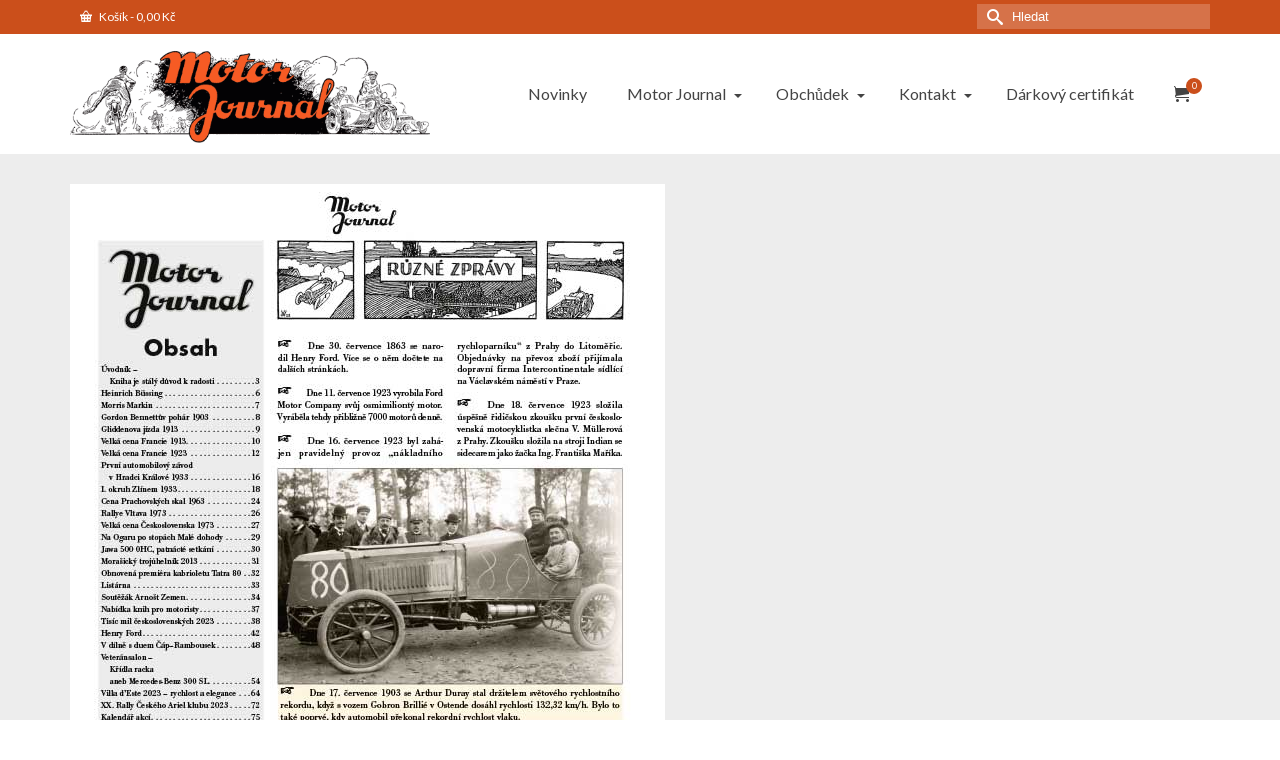

--- FILE ---
content_type: text/html; charset=UTF-8
request_url: https://www.motorjournal.cz/motor-journal-2023-07/mj_2023_07-4/
body_size: 23696
content:
<!DOCTYPE html>
<html class="no-js" dir="ltr" lang="cs" itemscope="itemscope" itemtype="https://schema.org/WebPage" >
<head>
  <meta charset="UTF-8">
  <meta name="viewport" content="width=device-width, initial-scale=1.0">
  <meta http-equiv="X-UA-Compatible" content="IE=edge">
  <title>MJ_2023_07-4 - Motor Journal</title>
<link data-rocket-preload as="style" href="https://fonts.googleapis.com/css?family=Pacifico%3A400%7CLato%3A400%7CRaleway%3A800%2C600%2C400%2C300%2C200&#038;subset=latin&#038;display=swap" rel="preload">
<link href="https://fonts.googleapis.com/css?family=Pacifico%3A400%7CLato%3A400%7CRaleway%3A800%2C600%2C400%2C300%2C200&#038;subset=latin&#038;display=swap" media="print" onload="this.media=&#039;all&#039;" rel="stylesheet">
<noscript><link rel="stylesheet" href="https://fonts.googleapis.com/css?family=Pacifico%3A400%7CLato%3A400%7CRaleway%3A800%2C600%2C400%2C300%2C200&#038;subset=latin&#038;display=swap"></noscript>

		<!-- All in One SEO 4.9.3 - aioseo.com -->
	<meta name="description" content="Motor Journal 7/2023" />
	<meta name="robots" content="max-image-preview:large" />
	<meta name="author" content="Rucka"/>
	<meta name="google-site-verification" content="F_-Pzq30xwgv9iqGd6BbpLWuU4nNz-Wpy6pTpMLN5pM" />
	<meta name="msvalidate.01" content="B93A9842DF54A706ED4850A6189BE79D" />
	<meta name="p:domain_verify" content="7efdb97fbc4e83e8472e07eadf323a3e" />
	<meta name="yandex-verification" content="4b7531650b4c12b7" />
	<link rel="canonical" href="https://www.motorjournal.cz/motor-journal-2023-07/mj_2023_07-4/" />
	<meta name="generator" content="All in One SEO (AIOSEO) 4.9.3" />
		<meta property="og:locale" content="cs_CZ" />
		<meta property="og:site_name" content="Motor Journal" />
		<meta property="og:type" content="article" />
		<meta property="og:title" content="MJ_2023_07-4 - Motor Journal" />
		<meta property="og:description" content="Motor Journal 7/2023" />
		<meta property="og:url" content="https://www.motorjournal.cz/motor-journal-2023-07/mj_2023_07-4/" />
		<meta property="og:image" content="https://www.motorjournal.cz/wp-content/uploads/2017/08/cropped-Motor-Journal.gif" />
		<meta property="og:image:secure_url" content="https://www.motorjournal.cz/wp-content/uploads/2017/08/cropped-Motor-Journal.gif" />
		<meta property="og:image:width" content="512" />
		<meta property="og:image:height" content="512" />
		<meta property="article:published_time" content="2023-07-07T10:01:40+00:00" />
		<meta property="article:modified_time" content="2023-08-03T20:02:38+00:00" />
		<meta property="article:publisher" content="https://www.facebook.com/MotorJournal/" />
		<meta name="twitter:card" content="summary_large_image" />
		<meta name="twitter:site" content="@journal_motor" />
		<meta name="twitter:title" content="MJ_2023_07-4 - Motor Journal" />
		<meta name="twitter:description" content="Motor Journal 7/2023" />
		<meta name="twitter:creator" content="@journal_motor" />
		<meta name="twitter:image" content="https://www.motorjournal.cz/wp-content/uploads/2017/08/cropped-Motor-Journal.gif" />
		<meta name="twitter:label1" content="Written by" />
		<meta name="twitter:data1" content="Rucka" />
		<script type="application/ld+json" class="aioseo-schema">
			{"@context":"https:\/\/schema.org","@graph":[{"@type":"BreadcrumbList","@id":"https:\/\/www.motorjournal.cz\/motor-journal-2023-07\/mj_2023_07-4\/#breadcrumblist","itemListElement":[{"@type":"ListItem","@id":"https:\/\/www.motorjournal.cz#listItem","position":1,"name":"Dom\u016f","item":"https:\/\/www.motorjournal.cz","nextItem":{"@type":"ListItem","@id":"https:\/\/www.motorjournal.cz\/motor-journal-2023-07\/mj_2023_07-4\/#listItem","name":"MJ_2023_07-4"}},{"@type":"ListItem","@id":"https:\/\/www.motorjournal.cz\/motor-journal-2023-07\/mj_2023_07-4\/#listItem","position":2,"name":"MJ_2023_07-4","previousItem":{"@type":"ListItem","@id":"https:\/\/www.motorjournal.cz#listItem","name":"Dom\u016f"}}]},{"@type":"Organization","@id":"https:\/\/www.motorjournal.cz\/#organization","name":"Atelier Kupka s.r.o.","description":"Nestrann\u00fd a\u00a0nez\u00e1visl\u00fd m\u011bs\u00ed\u010dn\u00edk v\u0161ech automobilist\u016f a\u00a0motocyklist\u016f orientovan\u00fd na\u00a0historii motorismu","url":"https:\/\/www.motorjournal.cz\/","telephone":"+420545242605","logo":{"@type":"ImageObject","url":"https:\/\/www.motorjournal.cz\/wp-content\/uploads\/2017\/08\/atelier.gif","@id":"https:\/\/www.motorjournal.cz\/motor-journal-2023-07\/mj_2023_07-4\/#organizationLogo","width":395,"height":409},"image":{"@id":"https:\/\/www.motorjournal.cz\/motor-journal-2023-07\/mj_2023_07-4\/#organizationLogo"},"sameAs":["https:\/\/www.facebook.com\/MotorJournal\/","https:\/\/twitter.com\/journal_motor","https:\/\/www.instagram.com\/motorjournal.cz\/","https:\/\/cz.pinterest.com\/motorjournal\/","https:\/\/www.youtube.com\/channel\/UCNF3tGjRX4XL8eptPLkYfOg"]},{"@type":"Person","@id":"https:\/\/www.motorjournal.cz\/author\/rucka\/#author","url":"https:\/\/www.motorjournal.cz\/author\/rucka\/","name":"Rucka"},{"@type":"WebPage","@id":"https:\/\/www.motorjournal.cz\/motor-journal-2023-07\/mj_2023_07-4\/#webpage","url":"https:\/\/www.motorjournal.cz\/motor-journal-2023-07\/mj_2023_07-4\/","name":"MJ_2023_07-4 - Motor Journal","description":"Motor Journal 7\/2023","inLanguage":"cs-CZ","isPartOf":{"@id":"https:\/\/www.motorjournal.cz\/#website"},"breadcrumb":{"@id":"https:\/\/www.motorjournal.cz\/motor-journal-2023-07\/mj_2023_07-4\/#breadcrumblist"},"author":{"@id":"https:\/\/www.motorjournal.cz\/author\/rucka\/#author"},"creator":{"@id":"https:\/\/www.motorjournal.cz\/author\/rucka\/#author"},"datePublished":"2023-07-07T11:01:40+01:00","dateModified":"2023-08-03T21:02:38+01:00"},{"@type":"WebSite","@id":"https:\/\/www.motorjournal.cz\/#website","url":"https:\/\/www.motorjournal.cz\/","name":"Motor Journal","description":"Nestrann\u00fd a\u00a0nez\u00e1visl\u00fd m\u011bs\u00ed\u010dn\u00edk v\u0161ech automobilist\u016f a\u00a0motocyklist\u016f orientovan\u00fd na\u00a0historii motorismu","inLanguage":"cs-CZ","publisher":{"@id":"https:\/\/www.motorjournal.cz\/#organization"}}]}
		</script>
		<!-- All in One SEO -->

<link rel='dns-prefetch' href='//gate.gopay.cz' />
<link rel='dns-prefetch' href='//fonts.googleapis.com' />
<link rel='dns-prefetch' href='//www.googletagmanager.com' />
<link href='https://fonts.gstatic.com' crossorigin rel='preconnect' />
<link rel="alternate" type="application/rss+xml" title="Motor Journal &raquo; RSS zdroj" href="https://www.motorjournal.cz/feed/" />
<link rel="alternate" type="application/rss+xml" title="Motor Journal &raquo; RSS komentářů" href="https://www.motorjournal.cz/comments/feed/" />
<link rel="alternate" title="oEmbed (JSON)" type="application/json+oembed" href="https://www.motorjournal.cz/wp-json/oembed/1.0/embed?url=https%3A%2F%2Fwww.motorjournal.cz%2Fmotor-journal-2023-07%2Fmj_2023_07-4%2F" />
<link rel="alternate" title="oEmbed (XML)" type="text/xml+oembed" href="https://www.motorjournal.cz/wp-json/oembed/1.0/embed?url=https%3A%2F%2Fwww.motorjournal.cz%2Fmotor-journal-2023-07%2Fmj_2023_07-4%2F&#038;format=xml" />
<meta name="description" content="Nestranný a nezávislý měsíčník všech automobilistů a motocyklistů orientovaný na historii motorismu"><style id='wp-img-auto-sizes-contain-inline-css' type='text/css'>
img:is([sizes=auto i],[sizes^="auto," i]){contain-intrinsic-size:3000px 1500px}
/*# sourceURL=wp-img-auto-sizes-contain-inline-css */
</style>
<style id='wp-emoji-styles-inline-css' type='text/css'>

	img.wp-smiley, img.emoji {
		display: inline !important;
		border: none !important;
		box-shadow: none !important;
		height: 1em !important;
		width: 1em !important;
		margin: 0 0.07em !important;
		vertical-align: -0.1em !important;
		background: none !important;
		padding: 0 !important;
	}
/*# sourceURL=wp-emoji-styles-inline-css */
</style>
<style id='wp-block-library-inline-css' type='text/css'>
:root{--wp-block-synced-color:#7a00df;--wp-block-synced-color--rgb:122,0,223;--wp-bound-block-color:var(--wp-block-synced-color);--wp-editor-canvas-background:#ddd;--wp-admin-theme-color:#007cba;--wp-admin-theme-color--rgb:0,124,186;--wp-admin-theme-color-darker-10:#006ba1;--wp-admin-theme-color-darker-10--rgb:0,107,160.5;--wp-admin-theme-color-darker-20:#005a87;--wp-admin-theme-color-darker-20--rgb:0,90,135;--wp-admin-border-width-focus:2px}@media (min-resolution:192dpi){:root{--wp-admin-border-width-focus:1.5px}}.wp-element-button{cursor:pointer}:root .has-very-light-gray-background-color{background-color:#eee}:root .has-very-dark-gray-background-color{background-color:#313131}:root .has-very-light-gray-color{color:#eee}:root .has-very-dark-gray-color{color:#313131}:root .has-vivid-green-cyan-to-vivid-cyan-blue-gradient-background{background:linear-gradient(135deg,#00d084,#0693e3)}:root .has-purple-crush-gradient-background{background:linear-gradient(135deg,#34e2e4,#4721fb 50%,#ab1dfe)}:root .has-hazy-dawn-gradient-background{background:linear-gradient(135deg,#faaca8,#dad0ec)}:root .has-subdued-olive-gradient-background{background:linear-gradient(135deg,#fafae1,#67a671)}:root .has-atomic-cream-gradient-background{background:linear-gradient(135deg,#fdd79a,#004a59)}:root .has-nightshade-gradient-background{background:linear-gradient(135deg,#330968,#31cdcf)}:root .has-midnight-gradient-background{background:linear-gradient(135deg,#020381,#2874fc)}:root{--wp--preset--font-size--normal:16px;--wp--preset--font-size--huge:42px}.has-regular-font-size{font-size:1em}.has-larger-font-size{font-size:2.625em}.has-normal-font-size{font-size:var(--wp--preset--font-size--normal)}.has-huge-font-size{font-size:var(--wp--preset--font-size--huge)}.has-text-align-center{text-align:center}.has-text-align-left{text-align:left}.has-text-align-right{text-align:right}.has-fit-text{white-space:nowrap!important}#end-resizable-editor-section{display:none}.aligncenter{clear:both}.items-justified-left{justify-content:flex-start}.items-justified-center{justify-content:center}.items-justified-right{justify-content:flex-end}.items-justified-space-between{justify-content:space-between}.screen-reader-text{border:0;clip-path:inset(50%);height:1px;margin:-1px;overflow:hidden;padding:0;position:absolute;width:1px;word-wrap:normal!important}.screen-reader-text:focus{background-color:#ddd;clip-path:none;color:#444;display:block;font-size:1em;height:auto;left:5px;line-height:normal;padding:15px 23px 14px;text-decoration:none;top:5px;width:auto;z-index:100000}html :where(.has-border-color){border-style:solid}html :where([style*=border-top-color]){border-top-style:solid}html :where([style*=border-right-color]){border-right-style:solid}html :where([style*=border-bottom-color]){border-bottom-style:solid}html :where([style*=border-left-color]){border-left-style:solid}html :where([style*=border-width]){border-style:solid}html :where([style*=border-top-width]){border-top-style:solid}html :where([style*=border-right-width]){border-right-style:solid}html :where([style*=border-bottom-width]){border-bottom-style:solid}html :where([style*=border-left-width]){border-left-style:solid}html :where(img[class*=wp-image-]){height:auto;max-width:100%}:where(figure){margin:0 0 1em}html :where(.is-position-sticky){--wp-admin--admin-bar--position-offset:var(--wp-admin--admin-bar--height,0px)}@media screen and (max-width:600px){html :where(.is-position-sticky){--wp-admin--admin-bar--position-offset:0px}}

/*# sourceURL=wp-block-library-inline-css */
</style><style id='wp-block-search-inline-css' type='text/css'>
.wp-block-search__button{margin-left:10px;word-break:normal}.wp-block-search__button.has-icon{line-height:0}.wp-block-search__button svg{height:1.25em;min-height:24px;min-width:24px;width:1.25em;fill:currentColor;vertical-align:text-bottom}:where(.wp-block-search__button){border:1px solid #ccc;padding:6px 10px}.wp-block-search__inside-wrapper{display:flex;flex:auto;flex-wrap:nowrap;max-width:100%}.wp-block-search__label{width:100%}.wp-block-search.wp-block-search__button-only .wp-block-search__button{box-sizing:border-box;display:flex;flex-shrink:0;justify-content:center;margin-left:0;max-width:100%}.wp-block-search.wp-block-search__button-only .wp-block-search__inside-wrapper{min-width:0!important;transition-property:width}.wp-block-search.wp-block-search__button-only .wp-block-search__input{flex-basis:100%;transition-duration:.3s}.wp-block-search.wp-block-search__button-only.wp-block-search__searchfield-hidden,.wp-block-search.wp-block-search__button-only.wp-block-search__searchfield-hidden .wp-block-search__inside-wrapper{overflow:hidden}.wp-block-search.wp-block-search__button-only.wp-block-search__searchfield-hidden .wp-block-search__input{border-left-width:0!important;border-right-width:0!important;flex-basis:0;flex-grow:0;margin:0;min-width:0!important;padding-left:0!important;padding-right:0!important;width:0!important}:where(.wp-block-search__input){appearance:none;border:1px solid #949494;flex-grow:1;font-family:inherit;font-size:inherit;font-style:inherit;font-weight:inherit;letter-spacing:inherit;line-height:inherit;margin-left:0;margin-right:0;min-width:3rem;padding:8px;text-decoration:unset!important;text-transform:inherit}:where(.wp-block-search__button-inside .wp-block-search__inside-wrapper){background-color:#fff;border:1px solid #949494;box-sizing:border-box;padding:4px}:where(.wp-block-search__button-inside .wp-block-search__inside-wrapper) .wp-block-search__input{border:none;border-radius:0;padding:0 4px}:where(.wp-block-search__button-inside .wp-block-search__inside-wrapper) .wp-block-search__input:focus{outline:none}:where(.wp-block-search__button-inside .wp-block-search__inside-wrapper) :where(.wp-block-search__button){padding:4px 8px}.wp-block-search.aligncenter .wp-block-search__inside-wrapper{margin:auto}.wp-block[data-align=right] .wp-block-search.wp-block-search__button-only .wp-block-search__inside-wrapper{float:right}
/*# sourceURL=https://www.motorjournal.cz/wp-includes/blocks/search/style.min.css */
</style>
<style id='wp-block-social-links-inline-css' type='text/css'>
.wp-block-social-links{background:none;box-sizing:border-box;margin-left:0;padding-left:0;padding-right:0;text-indent:0}.wp-block-social-links .wp-social-link a,.wp-block-social-links .wp-social-link a:hover{border-bottom:0;box-shadow:none;text-decoration:none}.wp-block-social-links .wp-social-link svg{height:1em;width:1em}.wp-block-social-links .wp-social-link span:not(.screen-reader-text){font-size:.65em;margin-left:.5em;margin-right:.5em}.wp-block-social-links.has-small-icon-size{font-size:16px}.wp-block-social-links,.wp-block-social-links.has-normal-icon-size{font-size:24px}.wp-block-social-links.has-large-icon-size{font-size:36px}.wp-block-social-links.has-huge-icon-size{font-size:48px}.wp-block-social-links.aligncenter{display:flex;justify-content:center}.wp-block-social-links.alignright{justify-content:flex-end}.wp-block-social-link{border-radius:9999px;display:block}@media not (prefers-reduced-motion){.wp-block-social-link{transition:transform .1s ease}}.wp-block-social-link{height:auto}.wp-block-social-link a{align-items:center;display:flex;line-height:0}.wp-block-social-link:hover{transform:scale(1.1)}.wp-block-social-links .wp-block-social-link.wp-social-link{display:inline-block;margin:0;padding:0}.wp-block-social-links .wp-block-social-link.wp-social-link .wp-block-social-link-anchor,.wp-block-social-links .wp-block-social-link.wp-social-link .wp-block-social-link-anchor svg,.wp-block-social-links .wp-block-social-link.wp-social-link .wp-block-social-link-anchor:active,.wp-block-social-links .wp-block-social-link.wp-social-link .wp-block-social-link-anchor:hover,.wp-block-social-links .wp-block-social-link.wp-social-link .wp-block-social-link-anchor:visited{color:currentColor;fill:currentColor}:where(.wp-block-social-links:not(.is-style-logos-only)) .wp-social-link{background-color:#f0f0f0;color:#444}:where(.wp-block-social-links:not(.is-style-logos-only)) .wp-social-link-amazon{background-color:#f90;color:#fff}:where(.wp-block-social-links:not(.is-style-logos-only)) .wp-social-link-bandcamp{background-color:#1ea0c3;color:#fff}:where(.wp-block-social-links:not(.is-style-logos-only)) .wp-social-link-behance{background-color:#0757fe;color:#fff}:where(.wp-block-social-links:not(.is-style-logos-only)) .wp-social-link-bluesky{background-color:#0a7aff;color:#fff}:where(.wp-block-social-links:not(.is-style-logos-only)) .wp-social-link-codepen{background-color:#1e1f26;color:#fff}:where(.wp-block-social-links:not(.is-style-logos-only)) .wp-social-link-deviantart{background-color:#02e49b;color:#fff}:where(.wp-block-social-links:not(.is-style-logos-only)) .wp-social-link-discord{background-color:#5865f2;color:#fff}:where(.wp-block-social-links:not(.is-style-logos-only)) .wp-social-link-dribbble{background-color:#e94c89;color:#fff}:where(.wp-block-social-links:not(.is-style-logos-only)) .wp-social-link-dropbox{background-color:#4280ff;color:#fff}:where(.wp-block-social-links:not(.is-style-logos-only)) .wp-social-link-etsy{background-color:#f45800;color:#fff}:where(.wp-block-social-links:not(.is-style-logos-only)) .wp-social-link-facebook{background-color:#0866ff;color:#fff}:where(.wp-block-social-links:not(.is-style-logos-only)) .wp-social-link-fivehundredpx{background-color:#000;color:#fff}:where(.wp-block-social-links:not(.is-style-logos-only)) .wp-social-link-flickr{background-color:#0461dd;color:#fff}:where(.wp-block-social-links:not(.is-style-logos-only)) .wp-social-link-foursquare{background-color:#e65678;color:#fff}:where(.wp-block-social-links:not(.is-style-logos-only)) .wp-social-link-github{background-color:#24292d;color:#fff}:where(.wp-block-social-links:not(.is-style-logos-only)) .wp-social-link-goodreads{background-color:#eceadd;color:#382110}:where(.wp-block-social-links:not(.is-style-logos-only)) .wp-social-link-google{background-color:#ea4434;color:#fff}:where(.wp-block-social-links:not(.is-style-logos-only)) .wp-social-link-gravatar{background-color:#1d4fc4;color:#fff}:where(.wp-block-social-links:not(.is-style-logos-only)) .wp-social-link-instagram{background-color:#f00075;color:#fff}:where(.wp-block-social-links:not(.is-style-logos-only)) .wp-social-link-lastfm{background-color:#e21b24;color:#fff}:where(.wp-block-social-links:not(.is-style-logos-only)) .wp-social-link-linkedin{background-color:#0d66c2;color:#fff}:where(.wp-block-social-links:not(.is-style-logos-only)) .wp-social-link-mastodon{background-color:#3288d4;color:#fff}:where(.wp-block-social-links:not(.is-style-logos-only)) .wp-social-link-medium{background-color:#000;color:#fff}:where(.wp-block-social-links:not(.is-style-logos-only)) .wp-social-link-meetup{background-color:#f6405f;color:#fff}:where(.wp-block-social-links:not(.is-style-logos-only)) .wp-social-link-patreon{background-color:#000;color:#fff}:where(.wp-block-social-links:not(.is-style-logos-only)) .wp-social-link-pinterest{background-color:#e60122;color:#fff}:where(.wp-block-social-links:not(.is-style-logos-only)) .wp-social-link-pocket{background-color:#ef4155;color:#fff}:where(.wp-block-social-links:not(.is-style-logos-only)) .wp-social-link-reddit{background-color:#ff4500;color:#fff}:where(.wp-block-social-links:not(.is-style-logos-only)) .wp-social-link-skype{background-color:#0478d7;color:#fff}:where(.wp-block-social-links:not(.is-style-logos-only)) .wp-social-link-snapchat{background-color:#fefc00;color:#fff;stroke:#000}:where(.wp-block-social-links:not(.is-style-logos-only)) .wp-social-link-soundcloud{background-color:#ff5600;color:#fff}:where(.wp-block-social-links:not(.is-style-logos-only)) .wp-social-link-spotify{background-color:#1bd760;color:#fff}:where(.wp-block-social-links:not(.is-style-logos-only)) .wp-social-link-telegram{background-color:#2aabee;color:#fff}:where(.wp-block-social-links:not(.is-style-logos-only)) .wp-social-link-threads{background-color:#000;color:#fff}:where(.wp-block-social-links:not(.is-style-logos-only)) .wp-social-link-tiktok{background-color:#000;color:#fff}:where(.wp-block-social-links:not(.is-style-logos-only)) .wp-social-link-tumblr{background-color:#011835;color:#fff}:where(.wp-block-social-links:not(.is-style-logos-only)) .wp-social-link-twitch{background-color:#6440a4;color:#fff}:where(.wp-block-social-links:not(.is-style-logos-only)) .wp-social-link-twitter{background-color:#1da1f2;color:#fff}:where(.wp-block-social-links:not(.is-style-logos-only)) .wp-social-link-vimeo{background-color:#1eb7ea;color:#fff}:where(.wp-block-social-links:not(.is-style-logos-only)) .wp-social-link-vk{background-color:#4680c2;color:#fff}:where(.wp-block-social-links:not(.is-style-logos-only)) .wp-social-link-wordpress{background-color:#3499cd;color:#fff}:where(.wp-block-social-links:not(.is-style-logos-only)) .wp-social-link-whatsapp{background-color:#25d366;color:#fff}:where(.wp-block-social-links:not(.is-style-logos-only)) .wp-social-link-x{background-color:#000;color:#fff}:where(.wp-block-social-links:not(.is-style-logos-only)) .wp-social-link-yelp{background-color:#d32422;color:#fff}:where(.wp-block-social-links:not(.is-style-logos-only)) .wp-social-link-youtube{background-color:red;color:#fff}:where(.wp-block-social-links.is-style-logos-only) .wp-social-link{background:none}:where(.wp-block-social-links.is-style-logos-only) .wp-social-link svg{height:1.25em;width:1.25em}:where(.wp-block-social-links.is-style-logos-only) .wp-social-link-amazon{color:#f90}:where(.wp-block-social-links.is-style-logos-only) .wp-social-link-bandcamp{color:#1ea0c3}:where(.wp-block-social-links.is-style-logos-only) .wp-social-link-behance{color:#0757fe}:where(.wp-block-social-links.is-style-logos-only) .wp-social-link-bluesky{color:#0a7aff}:where(.wp-block-social-links.is-style-logos-only) .wp-social-link-codepen{color:#1e1f26}:where(.wp-block-social-links.is-style-logos-only) .wp-social-link-deviantart{color:#02e49b}:where(.wp-block-social-links.is-style-logos-only) .wp-social-link-discord{color:#5865f2}:where(.wp-block-social-links.is-style-logos-only) .wp-social-link-dribbble{color:#e94c89}:where(.wp-block-social-links.is-style-logos-only) .wp-social-link-dropbox{color:#4280ff}:where(.wp-block-social-links.is-style-logos-only) .wp-social-link-etsy{color:#f45800}:where(.wp-block-social-links.is-style-logos-only) .wp-social-link-facebook{color:#0866ff}:where(.wp-block-social-links.is-style-logos-only) .wp-social-link-fivehundredpx{color:#000}:where(.wp-block-social-links.is-style-logos-only) .wp-social-link-flickr{color:#0461dd}:where(.wp-block-social-links.is-style-logos-only) .wp-social-link-foursquare{color:#e65678}:where(.wp-block-social-links.is-style-logos-only) .wp-social-link-github{color:#24292d}:where(.wp-block-social-links.is-style-logos-only) .wp-social-link-goodreads{color:#382110}:where(.wp-block-social-links.is-style-logos-only) .wp-social-link-google{color:#ea4434}:where(.wp-block-social-links.is-style-logos-only) .wp-social-link-gravatar{color:#1d4fc4}:where(.wp-block-social-links.is-style-logos-only) .wp-social-link-instagram{color:#f00075}:where(.wp-block-social-links.is-style-logos-only) .wp-social-link-lastfm{color:#e21b24}:where(.wp-block-social-links.is-style-logos-only) .wp-social-link-linkedin{color:#0d66c2}:where(.wp-block-social-links.is-style-logos-only) .wp-social-link-mastodon{color:#3288d4}:where(.wp-block-social-links.is-style-logos-only) .wp-social-link-medium{color:#000}:where(.wp-block-social-links.is-style-logos-only) .wp-social-link-meetup{color:#f6405f}:where(.wp-block-social-links.is-style-logos-only) .wp-social-link-patreon{color:#000}:where(.wp-block-social-links.is-style-logos-only) .wp-social-link-pinterest{color:#e60122}:where(.wp-block-social-links.is-style-logos-only) .wp-social-link-pocket{color:#ef4155}:where(.wp-block-social-links.is-style-logos-only) .wp-social-link-reddit{color:#ff4500}:where(.wp-block-social-links.is-style-logos-only) .wp-social-link-skype{color:#0478d7}:where(.wp-block-social-links.is-style-logos-only) .wp-social-link-snapchat{color:#fff;stroke:#000}:where(.wp-block-social-links.is-style-logos-only) .wp-social-link-soundcloud{color:#ff5600}:where(.wp-block-social-links.is-style-logos-only) .wp-social-link-spotify{color:#1bd760}:where(.wp-block-social-links.is-style-logos-only) .wp-social-link-telegram{color:#2aabee}:where(.wp-block-social-links.is-style-logos-only) .wp-social-link-threads{color:#000}:where(.wp-block-social-links.is-style-logos-only) .wp-social-link-tiktok{color:#000}:where(.wp-block-social-links.is-style-logos-only) .wp-social-link-tumblr{color:#011835}:where(.wp-block-social-links.is-style-logos-only) .wp-social-link-twitch{color:#6440a4}:where(.wp-block-social-links.is-style-logos-only) .wp-social-link-twitter{color:#1da1f2}:where(.wp-block-social-links.is-style-logos-only) .wp-social-link-vimeo{color:#1eb7ea}:where(.wp-block-social-links.is-style-logos-only) .wp-social-link-vk{color:#4680c2}:where(.wp-block-social-links.is-style-logos-only) .wp-social-link-whatsapp{color:#25d366}:where(.wp-block-social-links.is-style-logos-only) .wp-social-link-wordpress{color:#3499cd}:where(.wp-block-social-links.is-style-logos-only) .wp-social-link-x{color:#000}:where(.wp-block-social-links.is-style-logos-only) .wp-social-link-yelp{color:#d32422}:where(.wp-block-social-links.is-style-logos-only) .wp-social-link-youtube{color:red}.wp-block-social-links.is-style-pill-shape .wp-social-link{width:auto}:root :where(.wp-block-social-links .wp-social-link a){padding:.25em}:root :where(.wp-block-social-links.is-style-logos-only .wp-social-link a){padding:0}:root :where(.wp-block-social-links.is-style-pill-shape .wp-social-link a){padding-left:.6666666667em;padding-right:.6666666667em}.wp-block-social-links:not(.has-icon-color):not(.has-icon-background-color) .wp-social-link-snapchat .wp-block-social-link-label{color:#000}
/*# sourceURL=https://www.motorjournal.cz/wp-includes/blocks/social-links/style.min.css */
</style>
<link data-minify="1" rel='stylesheet' id='wc-blocks-style-css' href='https://www.motorjournal.cz/wp-content/cache/min/1/wp-content/plugins/woocommerce/assets/client/blocks/wc-blocks.css?ver=1769483701' type='text/css' media='all' />
<style id='global-styles-inline-css' type='text/css'>
:root{--wp--preset--aspect-ratio--square: 1;--wp--preset--aspect-ratio--4-3: 4/3;--wp--preset--aspect-ratio--3-4: 3/4;--wp--preset--aspect-ratio--3-2: 3/2;--wp--preset--aspect-ratio--2-3: 2/3;--wp--preset--aspect-ratio--16-9: 16/9;--wp--preset--aspect-ratio--9-16: 9/16;--wp--preset--color--black: #000;--wp--preset--color--cyan-bluish-gray: #abb8c3;--wp--preset--color--white: #fff;--wp--preset--color--pale-pink: #f78da7;--wp--preset--color--vivid-red: #cf2e2e;--wp--preset--color--luminous-vivid-orange: #ff6900;--wp--preset--color--luminous-vivid-amber: #fcb900;--wp--preset--color--light-green-cyan: #7bdcb5;--wp--preset--color--vivid-green-cyan: #00d084;--wp--preset--color--pale-cyan-blue: #8ed1fc;--wp--preset--color--vivid-cyan-blue: #0693e3;--wp--preset--color--vivid-purple: #9b51e0;--wp--preset--color--virtue-primary: #cb4f1b;--wp--preset--color--virtue-primary-light: #cc908a;--wp--preset--color--very-light-gray: #eee;--wp--preset--color--very-dark-gray: #444;--wp--preset--gradient--vivid-cyan-blue-to-vivid-purple: linear-gradient(135deg,rgb(6,147,227) 0%,rgb(155,81,224) 100%);--wp--preset--gradient--light-green-cyan-to-vivid-green-cyan: linear-gradient(135deg,rgb(122,220,180) 0%,rgb(0,208,130) 100%);--wp--preset--gradient--luminous-vivid-amber-to-luminous-vivid-orange: linear-gradient(135deg,rgb(252,185,0) 0%,rgb(255,105,0) 100%);--wp--preset--gradient--luminous-vivid-orange-to-vivid-red: linear-gradient(135deg,rgb(255,105,0) 0%,rgb(207,46,46) 100%);--wp--preset--gradient--very-light-gray-to-cyan-bluish-gray: linear-gradient(135deg,rgb(238,238,238) 0%,rgb(169,184,195) 100%);--wp--preset--gradient--cool-to-warm-spectrum: linear-gradient(135deg,rgb(74,234,220) 0%,rgb(151,120,209) 20%,rgb(207,42,186) 40%,rgb(238,44,130) 60%,rgb(251,105,98) 80%,rgb(254,248,76) 100%);--wp--preset--gradient--blush-light-purple: linear-gradient(135deg,rgb(255,206,236) 0%,rgb(152,150,240) 100%);--wp--preset--gradient--blush-bordeaux: linear-gradient(135deg,rgb(254,205,165) 0%,rgb(254,45,45) 50%,rgb(107,0,62) 100%);--wp--preset--gradient--luminous-dusk: linear-gradient(135deg,rgb(255,203,112) 0%,rgb(199,81,192) 50%,rgb(65,88,208) 100%);--wp--preset--gradient--pale-ocean: linear-gradient(135deg,rgb(255,245,203) 0%,rgb(182,227,212) 50%,rgb(51,167,181) 100%);--wp--preset--gradient--electric-grass: linear-gradient(135deg,rgb(202,248,128) 0%,rgb(113,206,126) 100%);--wp--preset--gradient--midnight: linear-gradient(135deg,rgb(2,3,129) 0%,rgb(40,116,252) 100%);--wp--preset--font-size--small: 13px;--wp--preset--font-size--medium: 20px;--wp--preset--font-size--large: 36px;--wp--preset--font-size--x-large: 42px;--wp--preset--spacing--20: 0.44rem;--wp--preset--spacing--30: 0.67rem;--wp--preset--spacing--40: 1rem;--wp--preset--spacing--50: 1.5rem;--wp--preset--spacing--60: 2.25rem;--wp--preset--spacing--70: 3.38rem;--wp--preset--spacing--80: 5.06rem;--wp--preset--shadow--natural: 6px 6px 9px rgba(0, 0, 0, 0.2);--wp--preset--shadow--deep: 12px 12px 50px rgba(0, 0, 0, 0.4);--wp--preset--shadow--sharp: 6px 6px 0px rgba(0, 0, 0, 0.2);--wp--preset--shadow--outlined: 6px 6px 0px -3px rgb(255, 255, 255), 6px 6px rgb(0, 0, 0);--wp--preset--shadow--crisp: 6px 6px 0px rgb(0, 0, 0);}:where(.is-layout-flex){gap: 0.5em;}:where(.is-layout-grid){gap: 0.5em;}body .is-layout-flex{display: flex;}.is-layout-flex{flex-wrap: wrap;align-items: center;}.is-layout-flex > :is(*, div){margin: 0;}body .is-layout-grid{display: grid;}.is-layout-grid > :is(*, div){margin: 0;}:where(.wp-block-columns.is-layout-flex){gap: 2em;}:where(.wp-block-columns.is-layout-grid){gap: 2em;}:where(.wp-block-post-template.is-layout-flex){gap: 1.25em;}:where(.wp-block-post-template.is-layout-grid){gap: 1.25em;}.has-black-color{color: var(--wp--preset--color--black) !important;}.has-cyan-bluish-gray-color{color: var(--wp--preset--color--cyan-bluish-gray) !important;}.has-white-color{color: var(--wp--preset--color--white) !important;}.has-pale-pink-color{color: var(--wp--preset--color--pale-pink) !important;}.has-vivid-red-color{color: var(--wp--preset--color--vivid-red) !important;}.has-luminous-vivid-orange-color{color: var(--wp--preset--color--luminous-vivid-orange) !important;}.has-luminous-vivid-amber-color{color: var(--wp--preset--color--luminous-vivid-amber) !important;}.has-light-green-cyan-color{color: var(--wp--preset--color--light-green-cyan) !important;}.has-vivid-green-cyan-color{color: var(--wp--preset--color--vivid-green-cyan) !important;}.has-pale-cyan-blue-color{color: var(--wp--preset--color--pale-cyan-blue) !important;}.has-vivid-cyan-blue-color{color: var(--wp--preset--color--vivid-cyan-blue) !important;}.has-vivid-purple-color{color: var(--wp--preset--color--vivid-purple) !important;}.has-black-background-color{background-color: var(--wp--preset--color--black) !important;}.has-cyan-bluish-gray-background-color{background-color: var(--wp--preset--color--cyan-bluish-gray) !important;}.has-white-background-color{background-color: var(--wp--preset--color--white) !important;}.has-pale-pink-background-color{background-color: var(--wp--preset--color--pale-pink) !important;}.has-vivid-red-background-color{background-color: var(--wp--preset--color--vivid-red) !important;}.has-luminous-vivid-orange-background-color{background-color: var(--wp--preset--color--luminous-vivid-orange) !important;}.has-luminous-vivid-amber-background-color{background-color: var(--wp--preset--color--luminous-vivid-amber) !important;}.has-light-green-cyan-background-color{background-color: var(--wp--preset--color--light-green-cyan) !important;}.has-vivid-green-cyan-background-color{background-color: var(--wp--preset--color--vivid-green-cyan) !important;}.has-pale-cyan-blue-background-color{background-color: var(--wp--preset--color--pale-cyan-blue) !important;}.has-vivid-cyan-blue-background-color{background-color: var(--wp--preset--color--vivid-cyan-blue) !important;}.has-vivid-purple-background-color{background-color: var(--wp--preset--color--vivid-purple) !important;}.has-black-border-color{border-color: var(--wp--preset--color--black) !important;}.has-cyan-bluish-gray-border-color{border-color: var(--wp--preset--color--cyan-bluish-gray) !important;}.has-white-border-color{border-color: var(--wp--preset--color--white) !important;}.has-pale-pink-border-color{border-color: var(--wp--preset--color--pale-pink) !important;}.has-vivid-red-border-color{border-color: var(--wp--preset--color--vivid-red) !important;}.has-luminous-vivid-orange-border-color{border-color: var(--wp--preset--color--luminous-vivid-orange) !important;}.has-luminous-vivid-amber-border-color{border-color: var(--wp--preset--color--luminous-vivid-amber) !important;}.has-light-green-cyan-border-color{border-color: var(--wp--preset--color--light-green-cyan) !important;}.has-vivid-green-cyan-border-color{border-color: var(--wp--preset--color--vivid-green-cyan) !important;}.has-pale-cyan-blue-border-color{border-color: var(--wp--preset--color--pale-cyan-blue) !important;}.has-vivid-cyan-blue-border-color{border-color: var(--wp--preset--color--vivid-cyan-blue) !important;}.has-vivid-purple-border-color{border-color: var(--wp--preset--color--vivid-purple) !important;}.has-vivid-cyan-blue-to-vivid-purple-gradient-background{background: var(--wp--preset--gradient--vivid-cyan-blue-to-vivid-purple) !important;}.has-light-green-cyan-to-vivid-green-cyan-gradient-background{background: var(--wp--preset--gradient--light-green-cyan-to-vivid-green-cyan) !important;}.has-luminous-vivid-amber-to-luminous-vivid-orange-gradient-background{background: var(--wp--preset--gradient--luminous-vivid-amber-to-luminous-vivid-orange) !important;}.has-luminous-vivid-orange-to-vivid-red-gradient-background{background: var(--wp--preset--gradient--luminous-vivid-orange-to-vivid-red) !important;}.has-very-light-gray-to-cyan-bluish-gray-gradient-background{background: var(--wp--preset--gradient--very-light-gray-to-cyan-bluish-gray) !important;}.has-cool-to-warm-spectrum-gradient-background{background: var(--wp--preset--gradient--cool-to-warm-spectrum) !important;}.has-blush-light-purple-gradient-background{background: var(--wp--preset--gradient--blush-light-purple) !important;}.has-blush-bordeaux-gradient-background{background: var(--wp--preset--gradient--blush-bordeaux) !important;}.has-luminous-dusk-gradient-background{background: var(--wp--preset--gradient--luminous-dusk) !important;}.has-pale-ocean-gradient-background{background: var(--wp--preset--gradient--pale-ocean) !important;}.has-electric-grass-gradient-background{background: var(--wp--preset--gradient--electric-grass) !important;}.has-midnight-gradient-background{background: var(--wp--preset--gradient--midnight) !important;}.has-small-font-size{font-size: var(--wp--preset--font-size--small) !important;}.has-medium-font-size{font-size: var(--wp--preset--font-size--medium) !important;}.has-large-font-size{font-size: var(--wp--preset--font-size--large) !important;}.has-x-large-font-size{font-size: var(--wp--preset--font-size--x-large) !important;}
/*# sourceURL=global-styles-inline-css */
</style>
<style id='core-block-supports-inline-css' type='text/css'>
.wp-container-core-social-links-is-layout-9a7cdcfd{flex-direction:column;align-items:center;}
/*# sourceURL=core-block-supports-inline-css */
</style>

<style id='classic-theme-styles-inline-css' type='text/css'>
/*! This file is auto-generated */
.wp-block-button__link{color:#fff;background-color:#32373c;border-radius:9999px;box-shadow:none;text-decoration:none;padding:calc(.667em + 2px) calc(1.333em + 2px);font-size:1.125em}.wp-block-file__button{background:#32373c;color:#fff;text-decoration:none}
/*# sourceURL=/wp-includes/css/classic-themes.min.css */
</style>
<link data-minify="1" rel='stylesheet' id='ToretCeskaPosta-draw-css-css' href='https://www.motorjournal.cz/wp-content/cache/min/1/wp-content/plugins/toret-ceska-posta/vendor/toret/toret-library/src/assets/css/toret-draw.css?ver=1769483701' type='text/css' media='all' />
<link data-minify="1" rel='stylesheet' id='ToretCeskaPosta-form-css-css' href='https://www.motorjournal.cz/wp-content/cache/min/1/wp-content/plugins/toret-ceska-posta/vendor/toret/toret-library/src/assets/css/toret-draw-form.css?ver=1769483701' type='text/css' media='all' />
<style id='woocommerce-inline-inline-css' type='text/css'>
.woocommerce form .form-row .required { visibility: visible; }
/*# sourceURL=woocommerce-inline-inline-css */
</style>
<link rel='stylesheet' id='cmplz-general-css' href='https://www.motorjournal.cz/wp-content/plugins/complianz-gdpr-premium/assets/css/cookieblocker.min.css?ver=1760333870' type='text/css' media='all' />
<link data-minify="1" rel='stylesheet' id='toret-ceskaposta-plugin-styles-css' href='https://www.motorjournal.cz/wp-content/cache/min/1/wp-content/plugins/toret-ceska-posta/public/assets/css/public.css?ver=1769483701' type='text/css' media='all' />
<link data-minify="1" rel='stylesheet' id='yith_wcbm_badge_style-css' href='https://www.motorjournal.cz/wp-content/cache/min/1/wp-content/plugins/yith-woocommerce-badges-management/assets/css/frontend.css?ver=1769483701' type='text/css' media='all' />
<style id='yith_wcbm_badge_style-inline-css' type='text/css'>
.yith-wcbm-badge.yith-wcbm-badge-text.yith-wcbm-badge-1926 {
				top: 0; right: 0; 
				
				-ms-transform: ; 
				-webkit-transform: ; 
				transform: ;
				padding: 0px 0px 0px 0px;
				background-color:#cb4f1b; border-radius: 0px 0px 0px 0px; width:100px; height:50px;
			}.yith-wcbm-badge.yith-wcbm-badge-text.yith-wcbm-badge-3167 {
				top: 0; right: 0; 
				
				-ms-transform: ; 
				-webkit-transform: ; 
				transform: ;
				padding: 0px 0px 0px 0px;
				background-color:#dd0000; border-radius: 0px 0px 0px 0px; width:100px; height:50px;
			}.yith-wcbm-badge.yith-wcbm-badge-text.yith-wcbm-badge-3129 {
				top: 0; right: 0; 
				
				-ms-transform: ; 
				-webkit-transform: ; 
				transform: ;
				padding: 0px 0px 0px 0px;
				background-color:#ff0202; border-radius: 0px 0px 0px 0px; width:150px; height:50px;
			}
/*# sourceURL=yith_wcbm_badge_style-inline-css */
</style>
<link data-minify="1" rel='stylesheet' id='yith-gfont-open-sans-css' href='https://www.motorjournal.cz/wp-content/cache/min/1/wp-content/plugins/yith-woocommerce-badges-management/assets/fonts/open-sans/style.css?ver=1769483701' type='text/css' media='all' />
<link data-minify="1" rel='stylesheet' id='newsletter-css' href='https://www.motorjournal.cz/wp-content/cache/min/1/wp-content/plugins/newsletter/style.css?ver=1769483701' type='text/css' media='all' />
<link data-minify="1" rel='stylesheet' id='gopay-gateway-payment-methods-styles-css' href='https://www.motorjournal.cz/wp-content/cache/min/1/wp-content/plugins/gopay-gateway/includes/assets/css/payment_methods.css?ver=1769483701' type='text/css' media='all' />
<style id='kadence-blocks-global-variables-inline-css' type='text/css'>
:root {--global-kb-font-size-sm:clamp(0.8rem, 0.73rem + 0.217vw, 0.9rem);--global-kb-font-size-md:clamp(1.1rem, 0.995rem + 0.326vw, 1.25rem);--global-kb-font-size-lg:clamp(1.75rem, 1.576rem + 0.543vw, 2rem);--global-kb-font-size-xl:clamp(2.25rem, 1.728rem + 1.63vw, 3rem);--global-kb-font-size-xxl:clamp(2.5rem, 1.456rem + 3.26vw, 4rem);--global-kb-font-size-xxxl:clamp(2.75rem, 0.489rem + 7.065vw, 6rem);}:root {--global-palette1: #3182CE;--global-palette2: #2B6CB0;--global-palette3: #1A202C;--global-palette4: #2D3748;--global-palette5: #4A5568;--global-palette6: #718096;--global-palette7: #EDF2F7;--global-palette8: #F7FAFC;--global-palette9: #ffffff;}
/*# sourceURL=kadence-blocks-global-variables-inline-css */
</style>
<link data-minify="1" rel='stylesheet' id='kadence_slider_css-css' href='https://www.motorjournal.cz/wp-content/cache/min/1/wp-content/plugins/kadence-slider/css/ksp.css?ver=1769483701' type='text/css' media='all' />
<link data-minify="1" rel='stylesheet' id='virtue_main-css' href='https://www.motorjournal.cz/wp-content/cache/min/1/wp-content/themes/virtue_premium/assets/css/virtue.css?ver=1769483701' type='text/css' media='all' />
<link rel='stylesheet' id='virtue_print-css' href='https://www.motorjournal.cz/wp-content/themes/virtue_premium/assets/css/virtue_print.css?ver=4.10.21' type='text/css' media='print' />
<link data-minify="1" rel='stylesheet' id='virtue_woo-css' href='https://www.motorjournal.cz/wp-content/cache/min/1/wp-content/themes/virtue_premium/assets/css/virtue-woocommerce.css?ver=1769483701' type='text/css' media='all' />
<link data-minify="1" rel='stylesheet' id='virtue_so_pb-css' href='https://www.motorjournal.cz/wp-content/cache/min/1/wp-content/themes/virtue_premium/assets/css/virtue-so-page-builder.css?ver=1769483701' type='text/css' media='all' />
<link data-minify="1" rel='stylesheet' id='virtue_icons-css' href='https://www.motorjournal.cz/wp-content/cache/min/1/wp-content/themes/virtue_premium/assets/css/virtue_icons.css?ver=1769483701' type='text/css' media='all' />
<link data-minify="1" rel='stylesheet' id='virtue_skin-css' href='https://www.motorjournal.cz/wp-content/cache/min/1/wp-content/themes/virtue_premium/assets/css/skins/redhot.css?ver=1769483701' type='text/css' media='all' />


<script type="text/javascript" src="https://www.motorjournal.cz/wp-includes/js/jquery/jquery.min.js?ver=3.7.1" id="jquery-core-js"></script>
<script type="text/javascript" src="https://www.motorjournal.cz/wp-includes/js/jquery/jquery-migrate.min.js?ver=3.4.1" id="jquery-migrate-js"></script>
<script type="text/javascript" src="https://www.motorjournal.cz/wp-content/plugins/woocommerce/assets/js/jquery-blockui/jquery.blockUI.min.js?ver=2.7.0-wc.10.4.3" id="wc-jquery-blockui-js" defer="defer" data-wp-strategy="defer"></script>
<script type="text/javascript" id="wc-add-to-cart-js-extra">
/* <![CDATA[ */
var wc_add_to_cart_params = {"ajax_url":"/wp-admin/admin-ajax.php","wc_ajax_url":"/?wc-ajax=%%endpoint%%","i18n_view_cart":"Zobrazit ko\u0161\u00edk","cart_url":"https://www.motorjournal.cz/shop/cart-2-2/","is_cart":"","cart_redirect_after_add":"no"};
//# sourceURL=wc-add-to-cart-js-extra
/* ]]> */
</script>
<script type="text/javascript" src="https://www.motorjournal.cz/wp-content/plugins/woocommerce/assets/js/frontend/add-to-cart.min.js?ver=10.4.3" id="wc-add-to-cart-js" defer="defer" data-wp-strategy="defer"></script>
<script type="text/javascript" src="https://www.motorjournal.cz/wp-content/plugins/woocommerce/assets/js/js-cookie/js.cookie.min.js?ver=2.1.4-wc.10.4.3" id="wc-js-cookie-js" defer="defer" data-wp-strategy="defer"></script>
<script type="text/javascript" id="woocommerce-js-extra">
/* <![CDATA[ */
var woocommerce_params = {"ajax_url":"/wp-admin/admin-ajax.php","wc_ajax_url":"/?wc-ajax=%%endpoint%%","i18n_password_show":"Zobrazit heslo","i18n_password_hide":"Skr\u00fdt heslo"};
//# sourceURL=woocommerce-js-extra
/* ]]> */
</script>
<script type="text/javascript" src="https://www.motorjournal.cz/wp-content/plugins/woocommerce/assets/js/frontend/woocommerce.min.js?ver=10.4.3" id="woocommerce-js" defer="defer" data-wp-strategy="defer"></script>
<script type="text/javascript" src="https://gate.gopay.cz/gp-gw/js/embed.js?ver=6.9" id="gopay-gateway-inline-scripts-js"></script>
<link rel="https://api.w.org/" href="https://www.motorjournal.cz/wp-json/" /><link rel="alternate" title="JSON" type="application/json" href="https://www.motorjournal.cz/wp-json/wp/v2/media/38355" /><link rel="EditURI" type="application/rsd+xml" title="RSD" href="https://www.motorjournal.cz/xmlrpc.php?rsd" />

<link rel='shortlink' href='https://www.motorjournal.cz/?p=38355' />
<meta name="generator" content="Site Kit by Google 1.171.0" />			<style>.cmplz-hidden {
					display: none !important;
				}</style><style type="text/css" id="kt-custom-css">#logo {padding-top:25px;}#logo {padding-bottom:10px;}#logo {margin-left:0px;}#logo {margin-right:0px;}#nav-main, .nav-main {margin-top:30px;}#nav-main, .nav-main  {margin-bottom:20px;}.headerfont, .tp-caption, .yith-wcan-list li, .yith-wcan .yith-wcan-reset-navigation, ul.yith-wcan-label li a, .price {font-family:Arial, Helvetica, sans-serif;} 
  .topbarmenu ul li {font-family:Lato;}
  #kadbreadcrumbs {font-family:Arial, Helvetica, sans-serif;}.home-iconmenu a, .home-iconmenu .home-icon-item {background:transparent;}.home-iconmenu a h4, .home-iconmenu a i, .home-iconmenu a p, .home-iconmenu .home-icon-item h4, .home-iconmenu .home-icon-item p, .home-iconmenu .home-icon-item i {color:#444444;} .home-iconmenu a:hover h4, .home-iconmenu a:hover i, .home-iconmenu a:hover p, .home-iconmenu .home-icon-item:hover h4, .home-iconmenu .home-icon-item:hover i, .home-iconmenu .home-icon-item:hover p {color:#fff;} a:hover, .has-virtue-primary-light-color {color: #cc908a;} .kad-btn-primary:hover, .button.pay:hover, .login .form-row .button:hover, #payment #place_order:hover, .yith-wcan .yith-wcan-reset-navigation:hover, .widget_shopping_cart_content .checkout:hover,.single_add_to_cart_button:hover,
.woocommerce-message .button:hover, #commentform .form-submit #submit:hover, .wpcf7 input.wpcf7-submit:hover, .track_order .button:hover, .widget_layered_nav_filters ul li a:hover, .cart_totals .checkout-button:hover,.shipping-calculator-form .button:hover,
.widget_layered_nav ul li.chosen a:hover, .shop_table .actions input[type=submit].checkout-button:hover, #kad-head-cart-popup a.button.checkout:hover, input[type="submit"].button:hover, .product_item.hidetheaction:hover .kad_add_to_cart, .post-password-form input[type="submit"]:hover, .has-virtue-primary-light-background-color {background: #cc908a;}.variations .kad_radio_variations label.kt_disabled:after {content: Nedostupné;}.home-message:hover {background-color:#cb4f1b; background-color: rgba(203, 79, 27, 0.6);}
  nav.woocommerce-pagination ul li a:hover, .wp-pagenavi a:hover, .panel-heading .accordion-toggle, .variations .kad_radio_variations label:hover, .variations .kad_radio_variations input[type=radio]:focus + label, .variations .kad_radio_variations label.selectedValue, .variations .kad_radio_variations input[type=radio]:checked + label {border-color: #cb4f1b;}
  a, a:focus, #nav-main ul.sf-menu ul li a:hover, .product_price ins .amount, .price ins .amount, .color_primary, .primary-color, #logo a.brand, #nav-main ul.sf-menu a:hover,
  .woocommerce-message:before, .woocommerce-info:before, #nav-second ul.sf-menu a:hover, .footerclass a:hover, .posttags a:hover, .subhead a:hover, .nav-trigger-case:hover .kad-menu-name, 
  .nav-trigger-case:hover .kad-navbtn, #kadbreadcrumbs a:hover, #wp-calendar a, .testimonialbox .kadtestimoniallink:hover, .star-rating, .has-virtue-primary-color {color: #cb4f1b;}
.widget_price_filter .ui-slider .ui-slider-handle, .product_item .kad_add_to_cart:hover, .product_item.hidetheaction:hover .kad_add_to_cart:hover, .kad-btn-primary, .button.pay, html .woocommerce-page .widget_layered_nav ul.yith-wcan-label li a:hover, html .woocommerce-page .widget_layered_nav ul.yith-wcan-label li.chosen a,
.product-category.grid_item a:hover h5, .woocommerce-message .button, .widget_layered_nav_filters ul li a, .widget_layered_nav ul li.chosen a, .track_order .button, .wpcf7 input.wpcf7-submit, .yith-wcan .yith-wcan-reset-navigation,.single_add_to_cart_button,
#containerfooter .menu li a:hover, .bg_primary, .portfolionav a:hover, .home-iconmenu a:hover, .home-iconmenu .home-icon-item:hover, p.demo_store, .topclass, #commentform .form-submit #submit, .kad-hover-bg-primary:hover, .widget_shopping_cart_content .checkout,
.login .form-row .button, .post-password-form input[type="submit"], .menu-cart-btn .kt-cart-total, #kad-head-cart-popup a.button.checkout, .kad-post-navigation .kad-previous-link a:hover, .kad-post-navigation .kad-next-link a:hover, .shipping-calculator-form .button, .cart_totals .checkout-button, .select2-results .select2-highlighted, .variations .kad_radio_variations label.selectedValue, .variations .kad_radio_variations input[type=radio]:checked + label, #payment #place_order, .shop_table .actions input[type=submit].checkout-button, input[type="submit"].button, .productnav a:hover, .image_menu_hover_class, .select2-container--default .select2-results__option--highlighted[aria-selected], .has-virtue-primary-background-color {background: #cb4f1b;}.contentclass, .nav-tabs>li.active>a, .nav-tabs>li.active>a:hover, .nav-tabs>li.active>a:focus, .hrule_gradient:after {background:#ededed    ;}.footerclass {background:#b2b2b2    ;}@media (max-width: 991px) {.topbarmenu ul.sf-menu {display: none;} } @media only screen and (device-width: 768px) {.topbarmenu ul.sf-menu {display: none;} } @media (max-width: 768px) {#topbar-search form {display: none;}}input[type=number]::-webkit-inner-spin-button, input[type=number]::-webkit-outer-spin-button { -webkit-appearance: none; margin: 0; } input[type=number] {-moz-appearance: textfield;}.quantity input::-webkit-outer-spin-button,.quantity input::-webkit-inner-spin-button {display: none;}@media (max-width: 992px) {#kad-banner,#kad-banner-sticky-wrapper {display: none;}#kad-mobile-banner, #kad-mobile-banner-sticky-wrapper{display:block;}}@media only screen and (device-width: 768px) {#kad-banner,#kad-banner-sticky-wrapper {display: none;}#kad-mobile-banner, #kad-mobile-banner-sticky-wrapper {display:block;}}@media (max-width: 767px) {#topbar {display:none;}}.portfolionav {padding: 10px 0 10px;}.woocommerce-ordering {margin: 16px 0 0;}.product_item .product_details h5 {text-transform: none;}.product_item .product_details h5 {min-height:40px;}#nav-main .sf-menu ul, .nav-main .sf-menu ul, #nav-second .sf-menu ul, .topbarmenu .sf-menu ul{background: #d1d1d1;}.kad-header-style-two .nav-main ul.sf-menu > li {width: 33.333333%;}.kad-hidepostauthortop, .postauthortop {display:none;}.subhead .postedintop, .kad-hidepostedin {display:none;}.postcommentscount {display:none;}[class*="wp-image"] {-webkit-box-shadow: none;-moz-box-shadow: none;box-shadow: none;border:none;}[class*="wp-image"]:hover {-webkit-box-shadow: none;-moz-box-shadow: none;box-shadow: none;border:none;} .light-dropshaddow {-moz-box-shadow: none;-webkit-box-shadow: none;box-shadow: none;} header .nav-trigger .nav-trigger-case {width: auto;} .nav-trigger-case .kad-menu-name {display:none;} @media (max-width: 767px) {header .nav-trigger .nav-trigger-case {width: auto; top: 0; position: absolute;} .id-kad-mobile-nav {margin-top:50px;}}.kad-header-style-three #nav-main ul.sf-menu > li > a {line-height:120px; height:120px;}.entry-content p { margin-bottom:16px;}<!DOCTYPE html>
  <meta name="google-site-verification" content="F_-Pzq30xwgv9iqGd6BbpLWuU4nNz-Wpy6pTpMLN5pM" />
  <meta name="msvalidate.01" content="B93A9842DF54A706ED4850A6189BE79D" />
  <meta name="p:domain_verify" content="7efdb97fbc4e83e8472e07eadf323a3e"/> 
  <meta name="keywords" content="Oldtimers, iveteran, veterán, veteráni, historická vozidla, oldtimer, oldtime, magazine">
  <link rel="canonical" href="https://www.motorjournal.cz">
  <meta name="robots" content="index, follow">
  <meta name="author" content="Atelier Kupka">
  <?php wp_head(); ?>
<meta name="generator" content="WP Rocket 3.19" data-wpr-features="wpr_lazyload_images wpr_lazyload_iframes wpr_minify_css wpr_desktop" /></head></style>	<noscript><style>.woocommerce-product-gallery{ opacity: 1 !important; }</style></noscript>
	<!-- Global site tag (gtag.js) - Google Analytics -->
<script async src="https://www.googletagmanager.com/gtag/js?id= UA-39769154-1 "></script>
<script>
  window.dataLayer = window.dataLayer || [];
  function gtag(){dataLayer.push(arguments);}
  gtag('js', new Date());
	gtag('config', ' UA-39769154-1 ', { 'anonymize_ip': true } );
</script>
<!-- End Google Analytics -->
	<link rel="icon" href="https://www.motorjournal.cz/wp-content/uploads/2017/08/cropped-Motor-Journal-32x32.gif" sizes="32x32" />
<link rel="icon" href="https://www.motorjournal.cz/wp-content/uploads/2017/08/cropped-Motor-Journal-192x192.gif" sizes="192x192" />
<link rel="apple-touch-icon" href="https://www.motorjournal.cz/wp-content/uploads/2017/08/cropped-Motor-Journal-180x180.gif" />
<meta name="msapplication-TileImage" content="https://www.motorjournal.cz/wp-content/uploads/2017/08/cropped-Motor-Journal-270x270.gif" />
		<style type="text/css" id="wp-custom-css">
			.woocommerce-cart .sidebar .widget_product_tag_cloud,
.woocommerce-cart .sidebar .widget_tag_cloud,
.woocommerce-checkout .sidebar .widget_product_tag_cloud,
.woocommerce-checkout .sidebar .widget_tag_cloud {
    display: none;
}

.page-id-cart-2-2 .siteorigin-panels-stretch,
.page-id-cart-2-2 .siteorigin-panels-row,
.page-id-cart-2-2 .panel-grid-cell,
.page-id-cart-2-2 .panel-grid,
.page-id-checkout .siteorigin-panels-stretch,
.page-id-checkout .siteorigin-panels-row,
.page-id-checkout .panel-grid-cell,
.page-id-checkout .panel-grid {
    background-color: #ffffff !important;
}
.woocommerce-cart table.shop_table,
.woocommerce-checkout table.shop_table {
    width: 100%;
    padding: 15px;
    border-radius: 0;
    box-shadow: none;
    float: left;   
}
.woocommerce-cart .cart_totals .shipping,
.woocommerce-cart .cart_totals .order-total {
    display: none;
}
.woocommerce-cart .wc-proceed-to-checkout {
    display: block;
    text-align: right;
    margin-top: 15px; 
}
.woocommerce-cart .wc-proceed-to-checkout a.checkout-button {
    border-radius: 0;
}
.woocommerce form .form-row .optional {
    display: none;
}
.page-slug-gdpr-zpracovani-osobnich-udaju .sidebar,
.page-slug-zasady-cookies-eu .sidebar,
.page-slug-obchodni-podminky .sidebar,
.page-slug-obchodni-podminky-pro-predplatne .sidebar {
    display: none !important;
}
#billing_vat_field,
#billing_tax_id_field,
.hidden-address-2 {
    display: none !important;
}		</style>
		<style type="text/css" title="dynamic-css" class="options-output">header #logo a.brand,.logofont{font-family:Pacifico;line-height:40px;font-weight:400;font-style:normal;font-size:18px;}.kad_tagline{font-family:Arial, Helvetica, sans-serif;line-height:20px;font-weight:400;font-style:normal;color:#444444;font-size:14px;}.product_item .product_details h5{font-family:Arial, Helvetica, sans-serif;line-height:20px;font-weight:700;font-style:normal;color:#000000;font-size:16px;}h1{font-family:Arial, Helvetica, sans-serif;line-height:40px;font-weight:400;font-style:normal;font-size:38px;}h2{font-family:Arial, Helvetica, sans-serif;line-height:40px;font-weight:400;font-style:normal;font-size:28px;}h3{font-family:Arial, Helvetica, sans-serif;line-height:40px;font-weight:normal;font-style:normal;font-size:24px;}h4{font-family:Arial, Helvetica, sans-serif;line-height:40px;font-weight:400;font-style:normal;font-size:20px;}h5{font-family:Arial, Helvetica, sans-serif;line-height:24px;font-weight:normal;font-style:normal;font-size:16px;}body{font-family:Arial, Helvetica, sans-serif;line-height:22px;font-weight:400;font-style:normal;font-size:16px;}#nav-main ul.sf-menu a, .nav-main ul.sf-menu a{font-family:Lato;line-height:18px;font-weight:400;font-style:normal;font-size:16px;}#nav-second ul.sf-menu a{font-family:Lato;line-height:22px;font-weight:400;font-style:normal;font-size:18px;}#nav-main ul.sf-menu ul li a, #nav-second ul.sf-menu ul li a, .nav-main ul.sf-menu ul li a{line-height:inheritpx;font-size:12px;}.kad-nav-inner .kad-mnav, .kad-mobile-nav .kad-nav-inner li a,.nav-trigger-case{font-family:Lato;line-height:20px;font-weight:400;font-style:normal;font-size:16px;}</style><noscript><style id="rocket-lazyload-nojs-css">.rll-youtube-player, [data-lazy-src]{display:none !important;}</style></noscript><link data-minify="1" rel='stylesheet' id='woocommercebulkdiscount-style-css' href='https://www.motorjournal.cz/wp-content/cache/min/1/wp-content/plugins/woocommerce-bulk-discount/css/style.css?ver=1769483701' type='text/css' media='all' />
</head>
<body data-cmplz=1 class="attachment wp-singular attachment-template-default single single-attachment postid-38355 attachmentid-38355 attachment-jpeg wp-embed-responsive wp-theme-virtue_premium theme-virtue_premium woocommerce-no-js yith-wcbm-theme-virtue-premium kt-showsub-indicator stickyheader virtue-skin-redhot wide mj_2023_07-4" data-smooth-scrolling="2" data-smooth-scrolling-hide="0" data-jsselect="1" data-product-tab-scroll="0" data-animate="1" data-sticky="1" >
		<div data-rocket-location-hash="1e2dcf633dd2c2feac001c983c2df0fb" id="wrapper" class="container">
	<!--[if lt IE 8]><div class="alert"> You are using an outdated browser. Please upgrade your browser to improve your experience.</div><![endif]-->
	<header data-rocket-location-hash="c69ddce8f8f06d859a4d9d14f843906a" id="kad-banner" class="banner headerclass kad-header-style-three kt-not-mobile-sticky" data-header-shrink="1" data-mobile-sticky="0" data-header-base-height="120">
<div data-rocket-location-hash="0fd27d5c64645ecb743383033b3fdb13" id="topbar" class="topclass">
	<div data-rocket-location-hash="ad0d0d9caad992a98cde7a0ed92e0e39" class="container">
		<div class="row">
			<div class="col-md-6 col-sm-6 kad-topbar-left">
				<div class="topbarmenu clearfix">
												<ul class="kad-cart-total">
									<li>
										<a class="cart-contents" href="https://www.motorjournal.cz/shop/cart-2-2/" title="View your shopping cart">
											<i class="icon-basket" style="padding-right:5px;"></i> 
											Košík 
											<span class="kad-cart-dash">-</span>
											<span class="woocommerce-Price-amount amount"><bdi>0,00&nbsp;<span class="woocommerce-Price-currencySymbol">&#75;&#269;</span></bdi></span>										</a>
									</li>
								</ul>
											</div>
			</div><!-- close col-md-6 -->
			<div class="col-md-6 col-sm-6 kad-topbar-right">
				<div id="topbar-search" class="topbar-widget">
					<form role="search" method="get" class="form-search" action="https://www.motorjournal.cz/">
	<label>
		<span class="screen-reader-text">Search for:</span>
		<input type="text" value="" name="s" class="search-query" placeholder="Hledat">
	</label>
	<button type="submit" class="search-icon" aria-label="Submit Search"><i class="icon-search"></i></button>
</form>
				</div>
			</div> <!-- close col-md-6-->
		</div> <!-- Close Row -->
			</div> <!-- Close Container -->
</div>  <div data-rocket-location-hash="8b7f9b40910b161436628d2097cb5e96" id="kad-shrinkheader" class="container" style="height:120px; line-height:120px; ">
    <div class="row">
          <div class="col-md-4 clearfix kad-header-left">
            <div id="logo" class="logocase">
              <a class="brand logofont" style="height:120px; line-height:120px; display:block;" href="https://www.motorjournal.cz/" title="Motor Journal">
              								<div id="thelogo" style="height:120px; line-height:120px;">
															<img src="https://www.motorjournal.cz/wp-content/uploads/2021/09/motor-journal-logo.png" style="max-height:120px" alt="Motor Journal" class="kad-standard-logo" />
														</div>
					              </a>
           </div> <!-- Close #logo -->
       </div><!-- close col-md-4 -->

       <div class="col-md-8 kad-header-right">
         <nav id="nav-main" class="clearfix nav-main">
          <ul id="menu-main1" class="sf-menu"><li  class=" menu-item-3777 menu-item menu-novinky"><a href="https://www.motorjournal.cz/novinky/"><span>Novinky</span></a></li>
<li  class=" sf-dropdown menu-item-has-children menu-item-1712 menu-item menu-motor-journal"><a href="https://www.motorjournal.cz/motor-journal-2/"><span>Motor Journal</span></a>
<ul class="sub-menu sf-dropdown-menu dropdown">
	<li  class=" menu-item-41089 menu-item menu-predplatne"><a href="https://www.motorjournal.cz/predplatne/"><span>Předplatné</span></a></li>
	<li  class=" menu-item-5612 menu-item menu-prodejni-mista"><a href="https://www.motorjournal.cz/prodejni-mista/"><span>Prodejní místa</span></a></li>
	<li  class=" menu-item-2798 menu-item menu-inzerce"><a target="_blank" href="http://www.iveteran.cz/inzerce"><span>Inzerce</span></a></li>
	<li  class=" menu-item-2799 menu-item menu-kalendar-akci"><a target="_blank" href="http://www.iveteran.cz/kalendar"><span>Kalendář akcí</span></a></li>
	<li  class=" menu-item-4786 menu-item menu-index-rocniku-motor-journalu"><a href="https://www.motorjournal.cz/motor-journal-2/index-rocniku-motor-journalu/"><span>Index ročníků Motor Journalu</span></a></li>
	<li  class=" menu-item-2770 menu-item menu-o-motor-journalu"><a href="https://www.motorjournal.cz/motor-journal-2/o-motor-journalu/"><span>O Motor Journalu</span></a></li>
</ul>
</li>
<li  class=" sf-dropdown menu-item-has-children menu-item-941 menu-item menu-obchudek"><a href="https://www.motorjournal.cz/shop/"><span>Obchůdek</span></a>
<ul class="sub-menu sf-dropdown-menu dropdown">
	<li  class=" sf-dropdown-submenu menu-item-has-children menu-item-2829 menu-item menu-casopisy-motor-journal"><a href="https://www.motorjournal.cz/kategorie-produktu/casopisy/"><span>Časopisy Motor Journal</span></a>
	<ul class="sub-menu sf-dropdown-menu dropdown">
		<li  class=" menu-item-2838 menu-item menu-rocniky"><a href="https://www.motorjournal.cz/kategorie-produktu/casopisy/rocniky/"><span>Ročníky</span></a></li>
		<li  class=" menu-item-39033 menu-item menu-2024"><a href="https://www.motorjournal.cz/kategorie-produktu/casopisy/2024/"><span>2024</span></a></li>
		<li  class=" menu-item-39032 menu-item menu-2023"><a href="https://www.motorjournal.cz/kategorie-produktu/casopisy/2023/"><span>2023</span></a></li>
		<li  class=" menu-item-32331 menu-item menu-2022"><a href="https://www.motorjournal.cz/kategorie-produktu/casopisy/2022/"><span>2022</span></a></li>
		<li  class=" menu-item-26211 menu-item menu-2021"><a href="https://www.motorjournal.cz/kategorie-produktu/casopisy/2021/"><span>2021</span></a></li>
		<li  class=" menu-item-26210 menu-item menu-2020"><a href="https://www.motorjournal.cz/kategorie-produktu/casopisy/2020/"><span>2020</span></a></li>
		<li  class=" menu-item-26209 menu-item menu-2019"><a href="https://www.motorjournal.cz/kategorie-produktu/casopisy/2019/"><span>2019</span></a></li>
		<li  class=" menu-item-3764 menu-item menu-2018"><a href="https://www.motorjournal.cz/kategorie-produktu/casopisy/2018/"><span>2018</span></a></li>
		<li  class=" menu-item-2839 menu-item menu-2017"><a href="https://www.motorjournal.cz/kategorie-produktu/casopisy/2017/"><span>2017</span></a></li>
		<li  class=" menu-item-2840 menu-item menu-2016"><a href="https://www.motorjournal.cz/kategorie-produktu/casopisy/2016/"><span>2016</span></a></li>
		<li  class=" menu-item-2841 menu-item menu-2015"><a href="https://www.motorjournal.cz/kategorie-produktu/casopisy/2015/"><span>2015</span></a></li>
		<li  class=" menu-item-2842 menu-item menu-2014"><a href="https://www.motorjournal.cz/kategorie-produktu/casopisy/2014/"><span>2014</span></a></li>
		<li  class=" menu-item-2843 menu-item menu-2013"><a href="https://www.motorjournal.cz/kategorie-produktu/casopisy/2013/"><span>2013</span></a></li>
		<li  class=" menu-item-2844 menu-item menu-2012"><a href="https://www.motorjournal.cz/kategorie-produktu/casopisy/2012/"><span>2012</span></a></li>
		<li  class=" menu-item-2845 menu-item menu-2011"><a href="https://www.motorjournal.cz/kategorie-produktu/casopisy/2011/"><span>2011</span></a></li>
		<li  class=" menu-item-2846 menu-item menu-2010"><a href="https://www.motorjournal.cz/kategorie-produktu/casopisy/2010-casopisy/"><span>2010</span></a></li>
		<li  class=" menu-item-2847 menu-item menu-2009"><a href="https://www.motorjournal.cz/kategorie-produktu/casopisy/2009/"><span>2009</span></a></li>
		<li  class=" menu-item-2848 menu-item menu-2008"><a href="https://www.motorjournal.cz/kategorie-produktu/casopisy/2008/"><span>2008</span></a></li>
		<li  class=" menu-item-2849 menu-item menu-2007"><a href="https://www.motorjournal.cz/kategorie-produktu/casopisy/2007/"><span>2007</span></a></li>
		<li  class=" menu-item-2850 menu-item menu-2006"><a href="https://www.motorjournal.cz/kategorie-produktu/casopisy/2006/"><span>2006</span></a></li>
		<li  class=" menu-item-2851 menu-item menu-2005"><a href="https://www.motorjournal.cz/kategorie-produktu/casopisy/2005/"><span>2005</span></a></li>
		<li  class=" menu-item-2852 menu-item menu-2004"><a href="https://www.motorjournal.cz/kategorie-produktu/casopisy/2004/"><span>2004</span></a></li>
		<li  class=" menu-item-2853 menu-item menu-2003"><a href="https://www.motorjournal.cz/kategorie-produktu/casopisy/2003/"><span>2003</span></a></li>
		<li  class=" menu-item-2854 menu-item menu-2002"><a href="https://www.motorjournal.cz/kategorie-produktu/casopisy/2002/"><span>2002</span></a></li>
		<li  class=" menu-item-2855 menu-item menu-2001"><a href="https://www.motorjournal.cz/kategorie-produktu/casopisy/2001/"><span>2001</span></a></li>
	</ul>
</li>
	<li  class=" menu-item-4271 menu-item menu-archivacni-krabice"><a href="https://www.motorjournal.cz/kategorie-produktu/archivacni_krabice/"><span>Archivační krabice</span></a></li>
	<li  class=" sf-dropdown-submenu menu-item-has-children menu-item-2828 menu-item menu-knihy"><a href="https://www.motorjournal.cz/kategorie-produktu/knihy/"><span>Knihy</span></a>
	<ul class="sub-menu sf-dropdown-menu dropdown">
		<li  class=" menu-item-2833 menu-item menu-auto"><a href="https://www.motorjournal.cz/kategorie-produktu/knihy/auto/"><span>Auto</span></a></li>
		<li  class=" menu-item-2834 menu-item menu-moto"><a href="https://www.motorjournal.cz/kategorie-produktu/knihy/moto/"><span>Moto</span></a></li>
		<li  class=" menu-item-2836 menu-item menu-osobnosti"><a href="https://www.motorjournal.cz/kategorie-produktu/knihy/osobnosti/"><span>Osobnosti</span></a></li>
		<li  class=" menu-item-2837 menu-item menu-motoristicky-sport"><a href="https://www.motorjournal.cz/kategorie-produktu/knihy/motoristicky-sport/"><span>Motoristický sport</span></a></li>
		<li  class=" menu-item-2856 menu-item menu-motorismus-a-umeni"><a href="https://www.motorjournal.cz/kategorie-produktu/knihy/motorismus-a-umeni/"><span>Motorismus a&nbsp;umění</span></a></li>
		<li  class=" menu-item-2857 menu-item menu-detska-literatura-a-hry"><a href="https://www.motorjournal.cz/kategorie-produktu/knihy/detska-literatura-a-hry/"><span>Dětská literatura a&nbsp;hry</span></a></li>
		<li  class=" menu-item-2835 menu-item menu-ostatni"><a href="https://www.motorjournal.cz/kategorie-produktu/knihy/ostatni/"><span>Ostatní</span></a></li>
	</ul>
</li>
	<li  class=" sf-dropdown-submenu menu-item-has-children menu-item-2830 menu-item menu-obleceni"><a href="https://www.motorjournal.cz/kategorie-produktu/obleceni/"><span>Oblečení</span></a>
	<ul class="sub-menu sf-dropdown-menu dropdown">
		<li  class=" menu-item-2831 menu-item menu-obleceni-damske"><a href="https://www.motorjournal.cz/kategorie-produktu/obleceni/obleceni-damske/"><span>Oblečení dámské</span></a></li>
		<li  class=" menu-item-2832 menu-item menu-obleceni-panske"><a href="https://www.motorjournal.cz/kategorie-produktu/obleceni/obleceni-panske/"><span>Oblečení pánské</span></a></li>
	</ul>
</li>
	<li  class=" sf-dropdown-submenu menu-item-has-children menu-item-3765 menu-item menu-antikvariat"><a href="https://www.motorjournal.cz/kategorie-produktu/antikvariat/"><span>Antikvariát</span></a>
	<ul class="sub-menu sf-dropdown-menu dropdown">
		<li  class=" menu-item-8344 menu-item menu-antikvariat-knihy"><a href="https://www.motorjournal.cz/kategorie-produktu/antikvariat/antikvariat-knihy/"><span>Antikvariát knihy</span></a></li>
		<li  class=" menu-item-8345 menu-item menu-antikvariat-casopisy"><a href="https://www.motorjournal.cz/kategorie-produktu/antikvariat/antikvariat-casopisy/"><span>Antikvariát časopisy</span></a></li>
		<li  class=" menu-item-8611 menu-item menu-antikvariat-manualy-seznamy-nahradnich-dilu"><a href="https://www.motorjournal.cz/kategorie-produktu/antikvariat/antikvariat-manualy-seznamy-nahradnich-dilu/"><span>Antikvariát manuály, seznamy náhradních dílů</span></a></li>
		<li  class=" menu-item-8612 menu-item menu-antikvariat-prospekty"><a href="https://www.motorjournal.cz/kategorie-produktu/antikvariat/antikvariat-prospekty/"><span>Antikvariát prospekty</span></a></li>
	</ul>
</li>
	<li  class=" menu-item-2747 menu-item menu-uzivatel"><a href="https://www.motorjournal.cz/shop/my-account/"><span>Uživatel</span></a></li>
	<li  class=" menu-item-2859 menu-item menu-obchodni-podminky"><a href="https://www.motorjournal.cz/shop/obchodni-podminky/"><span>Obchodní podmínky</span></a></li>
</ul>
</li>
<li  class=" sf-dropdown menu-item-has-children menu-item-2750 menu-item menu-kontakt"><a href="https://www.motorjournal.cz/kontakt/"><span>Kontakt</span></a>
<ul class="sub-menu sf-dropdown-menu dropdown">
	<li  class=" menu-item-41211 menu-item menu-obchodni-podminky-pro-predplatne-casopisu-motor-journal"><a href="https://www.motorjournal.cz/predplatne/obchodni-podminky-pro-predplatne/"><span>Obchodní podmínky pro předplatné časopisu Motor Journal</span></a></li>
	<li  class=" menu-item-32369 menu-item menu-gdpr-zpracovani-osobnich-udaju"><a href="https://www.motorjournal.cz/kontakt/gdpr-zpracovani-osobnich-udaju/"><span>GDPR – Zpracování osobních údajů</span></a></li>
	<li  class=" menu-item-32368 menu-item menu-zasady-cookies-eu"><a href="https://www.motorjournal.cz/zasady-cookies-eu/"><span>Zásady cookies (EU)</span></a></li>
</ul>
</li>
<li  class=" menu-item-38843 menu-item menu-darkovy-certifikat"><a href="https://www.motorjournal.cz/darkovy-certifikat/"><span>Dárkový certifikát</span></a></li>
            <li class="menu-cart-icon-kt sf-dropdown">
        <a class="menu-cart-btn" title="Your Cart" href="https://www.motorjournal.cz/shop/cart-2-2/">
          <div class="kt-cart-container"><i class="icon-cart"></i><span class="kt-cart-total">0</span></div>
        </a>
        <ul id="kad-head-cart-popup" class="sf-dropdown-menu kad-head-cart-popup">
            <div class="kt-header-mini-cart-refreash">
				

	<p class="woocommerce-mini-cart__empty-message">Žádné produkty v košíku.</p>


            </div>
          </ul>
        </li>
               </ul>         </nav> 
        </div> <!-- Close span7 -->       
    </div> <!-- Close Row -->
  </div> <!-- Close Container -->
       
          </header><div data-rocket-location-hash="5267a513905a3a97f3770e0e64e25a43" id="kad-mobile-banner" class="banner mobile-headerclass" data-mobile-header-sticky="0">
	<div data-rocket-location-hash="d5cfdc9198491ff8a721332032235b75" class="container mobile-header-container" style="height:60px">
		<div class="clearfix kad-mobile-header-logo">
			<a class="mobile-logo" href="https://www.motorjournal.cz/" style="padding-right:50px; height:60px">
				<div class="mobile-logo-inner" style="height:60px">
									<img src="https://www.motorjournal.cz/wp-content/uploads/2021/09/motor-journal-logo.png" style="max-height:60px;" alt="Motor Journal" class="kad-mobile-logo" />
								</div>
			</a> <!-- Close #mobile-logo -->
		</div><!-- Close .kad-mobile-header-logo -->
							<button class="mh-nav-trigger-case collapsed" data-toggle="collapse" rel="nofollow" title="Menu" aria-label="Menu" data-target=".mh-mobile_menu_collapse" style="line-height:60px;">
				<span class="kad-navbtn clearfix"><i class="icon-menu"></i></span>
			</button>
						</div> <!-- Close Container -->
		<div data-rocket-location-hash="f9782dc9cd0ad08d7f7e960f9a0fe646" class="container mobile-dropdown-container">
		<div id="mg-kad-mobile-nav" class="mh-kad-mobile-nav kad-mobile-nav">
			<div class="mh-kad-nav-inner kad-nav-inner mobileclass">
				<div id="mh-mobile_menu_collapse" class="mh-kad-nav-collapse collapse mh-mobile_menu_collapse">
				<ul id="menu-main1-1" class="kad-mnav"><li  class="menu-novinky menu-item-3777"><a href="https://www.motorjournal.cz/novinky/"><span>Novinky</span></a></li>
<li  class="menu-motor-journal sf-dropdown sf-dropdown-toggle menu-item-1712"><a href="https://www.motorjournal.cz/motor-journal-2/"><span>Motor Journal</span></a><button class="kad-submenu-accordion collapse-next kad-submenu-accordion-open" data-parent=".kad-nav-collapse" data-toggle="collapse"><i class="icon-arrow-down"></i><i class="icon-arrow-up"></i></button>
<ul class="sub-menu sf-dropdown-menu collapse">
	<li  class="menu-predplatne menu-item-41089"><a href="https://www.motorjournal.cz/predplatne/"><span>Předplatné</span></a></li>
	<li  class="menu-prodejni-mista menu-item-5612"><a href="https://www.motorjournal.cz/prodejni-mista/"><span>Prodejní místa</span></a></li>
	<li  class="menu-inzerce menu-item-2798"><a target="_blank" href="http://www.iveteran.cz/inzerce"><span>Inzerce</span></a></li>
	<li  class="menu-kalendar-akci menu-item-2799"><a target="_blank" href="http://www.iveteran.cz/kalendar"><span>Kalendář akcí</span></a></li>
	<li  class="menu-index-rocniku-motor-journalu menu-item-4786"><a href="https://www.motorjournal.cz/motor-journal-2/index-rocniku-motor-journalu/"><span>Index ročníků Motor Journalu</span></a></li>
	<li  class="menu-o-motor-journalu menu-item-2770"><a href="https://www.motorjournal.cz/motor-journal-2/o-motor-journalu/"><span>O Motor Journalu</span></a></li>
</ul>
</li>
<li  class="menu-obchudek sf-dropdown sf-dropdown-toggle menu-item-941"><a href="https://www.motorjournal.cz/shop/"><span>Obchůdek</span></a><button class="kad-submenu-accordion collapse-next kad-submenu-accordion-open" data-parent=".kad-nav-collapse" data-toggle="collapse"><i class="icon-arrow-down"></i><i class="icon-arrow-up"></i></button>
<ul class="sub-menu sf-dropdown-menu collapse">
	<li  class="menu-casopisy-motor-journal sf-dropdown-submenu sf-dropdown-toggle menu-item-2829"><a href="https://www.motorjournal.cz/kategorie-produktu/casopisy/"><span>Časopisy Motor Journal</span></a><button class="kad-submenu-accordion collapse-next kad-submenu-accordion-open" data-parent=".kad-nav-collapse" data-toggle="collapse"><i class="icon-arrow-down"></i><i class="icon-arrow-up"></i></button>
	<ul class="sub-menu sf-dropdown-menu collapse">
		<li  class="menu-rocniky menu-item-2838"><a href="https://www.motorjournal.cz/kategorie-produktu/casopisy/rocniky/"><span>Ročníky</span></a></li>
		<li  class="menu-2024 menu-item-39033"><a href="https://www.motorjournal.cz/kategorie-produktu/casopisy/2024/"><span>2024</span></a></li>
		<li  class="menu-2023 menu-item-39032"><a href="https://www.motorjournal.cz/kategorie-produktu/casopisy/2023/"><span>2023</span></a></li>
		<li  class="menu-2022 menu-item-32331"><a href="https://www.motorjournal.cz/kategorie-produktu/casopisy/2022/"><span>2022</span></a></li>
		<li  class="menu-2021 menu-item-26211"><a href="https://www.motorjournal.cz/kategorie-produktu/casopisy/2021/"><span>2021</span></a></li>
		<li  class="menu-2020 menu-item-26210"><a href="https://www.motorjournal.cz/kategorie-produktu/casopisy/2020/"><span>2020</span></a></li>
		<li  class="menu-2019 menu-item-26209"><a href="https://www.motorjournal.cz/kategorie-produktu/casopisy/2019/"><span>2019</span></a></li>
		<li  class="menu-2018 menu-item-3764"><a href="https://www.motorjournal.cz/kategorie-produktu/casopisy/2018/"><span>2018</span></a></li>
		<li  class="menu-2017 menu-item-2839"><a href="https://www.motorjournal.cz/kategorie-produktu/casopisy/2017/"><span>2017</span></a></li>
		<li  class="menu-2016 menu-item-2840"><a href="https://www.motorjournal.cz/kategorie-produktu/casopisy/2016/"><span>2016</span></a></li>
		<li  class="menu-2015 menu-item-2841"><a href="https://www.motorjournal.cz/kategorie-produktu/casopisy/2015/"><span>2015</span></a></li>
		<li  class="menu-2014 menu-item-2842"><a href="https://www.motorjournal.cz/kategorie-produktu/casopisy/2014/"><span>2014</span></a></li>
		<li  class="menu-2013 menu-item-2843"><a href="https://www.motorjournal.cz/kategorie-produktu/casopisy/2013/"><span>2013</span></a></li>
		<li  class="menu-2012 menu-item-2844"><a href="https://www.motorjournal.cz/kategorie-produktu/casopisy/2012/"><span>2012</span></a></li>
		<li  class="menu-2011 menu-item-2845"><a href="https://www.motorjournal.cz/kategorie-produktu/casopisy/2011/"><span>2011</span></a></li>
		<li  class="menu-2010 menu-item-2846"><a href="https://www.motorjournal.cz/kategorie-produktu/casopisy/2010-casopisy/"><span>2010</span></a></li>
		<li  class="menu-2009 menu-item-2847"><a href="https://www.motorjournal.cz/kategorie-produktu/casopisy/2009/"><span>2009</span></a></li>
		<li  class="menu-2008 menu-item-2848"><a href="https://www.motorjournal.cz/kategorie-produktu/casopisy/2008/"><span>2008</span></a></li>
		<li  class="menu-2007 menu-item-2849"><a href="https://www.motorjournal.cz/kategorie-produktu/casopisy/2007/"><span>2007</span></a></li>
		<li  class="menu-2006 menu-item-2850"><a href="https://www.motorjournal.cz/kategorie-produktu/casopisy/2006/"><span>2006</span></a></li>
		<li  class="menu-2005 menu-item-2851"><a href="https://www.motorjournal.cz/kategorie-produktu/casopisy/2005/"><span>2005</span></a></li>
		<li  class="menu-2004 menu-item-2852"><a href="https://www.motorjournal.cz/kategorie-produktu/casopisy/2004/"><span>2004</span></a></li>
		<li  class="menu-2003 menu-item-2853"><a href="https://www.motorjournal.cz/kategorie-produktu/casopisy/2003/"><span>2003</span></a></li>
		<li  class="menu-2002 menu-item-2854"><a href="https://www.motorjournal.cz/kategorie-produktu/casopisy/2002/"><span>2002</span></a></li>
		<li  class="menu-2001 menu-item-2855"><a href="https://www.motorjournal.cz/kategorie-produktu/casopisy/2001/"><span>2001</span></a></li>
	</ul>
</li>
	<li  class="menu-archivacni-krabice menu-item-4271"><a href="https://www.motorjournal.cz/kategorie-produktu/archivacni_krabice/"><span>Archivační krabice</span></a></li>
	<li  class="menu-knihy sf-dropdown-submenu sf-dropdown-toggle menu-item-2828"><a href="https://www.motorjournal.cz/kategorie-produktu/knihy/"><span>Knihy</span></a><button class="kad-submenu-accordion collapse-next kad-submenu-accordion-open" data-parent=".kad-nav-collapse" data-toggle="collapse"><i class="icon-arrow-down"></i><i class="icon-arrow-up"></i></button>
	<ul class="sub-menu sf-dropdown-menu collapse">
		<li  class="menu-auto menu-item-2833"><a href="https://www.motorjournal.cz/kategorie-produktu/knihy/auto/"><span>Auto</span></a></li>
		<li  class="menu-moto menu-item-2834"><a href="https://www.motorjournal.cz/kategorie-produktu/knihy/moto/"><span>Moto</span></a></li>
		<li  class="menu-osobnosti menu-item-2836"><a href="https://www.motorjournal.cz/kategorie-produktu/knihy/osobnosti/"><span>Osobnosti</span></a></li>
		<li  class="menu-motoristicky-sport menu-item-2837"><a href="https://www.motorjournal.cz/kategorie-produktu/knihy/motoristicky-sport/"><span>Motoristický sport</span></a></li>
		<li  class="menu-motorismus-a-umeni menu-item-2856"><a href="https://www.motorjournal.cz/kategorie-produktu/knihy/motorismus-a-umeni/"><span>Motorismus a&nbsp;umění</span></a></li>
		<li  class="menu-detska-literatura-a-hry menu-item-2857"><a href="https://www.motorjournal.cz/kategorie-produktu/knihy/detska-literatura-a-hry/"><span>Dětská literatura a&nbsp;hry</span></a></li>
		<li  class="menu-ostatni menu-item-2835"><a href="https://www.motorjournal.cz/kategorie-produktu/knihy/ostatni/"><span>Ostatní</span></a></li>
	</ul>
</li>
	<li  class="menu-obleceni sf-dropdown-submenu sf-dropdown-toggle menu-item-2830"><a href="https://www.motorjournal.cz/kategorie-produktu/obleceni/"><span>Oblečení</span></a><button class="kad-submenu-accordion collapse-next kad-submenu-accordion-open" data-parent=".kad-nav-collapse" data-toggle="collapse"><i class="icon-arrow-down"></i><i class="icon-arrow-up"></i></button>
	<ul class="sub-menu sf-dropdown-menu collapse">
		<li  class="menu-obleceni-damske menu-item-2831"><a href="https://www.motorjournal.cz/kategorie-produktu/obleceni/obleceni-damske/"><span>Oblečení dámské</span></a></li>
		<li  class="menu-obleceni-panske menu-item-2832"><a href="https://www.motorjournal.cz/kategorie-produktu/obleceni/obleceni-panske/"><span>Oblečení pánské</span></a></li>
	</ul>
</li>
	<li  class="menu-antikvariat sf-dropdown-submenu sf-dropdown-toggle menu-item-3765"><a href="https://www.motorjournal.cz/kategorie-produktu/antikvariat/"><span>Antikvariát</span></a><button class="kad-submenu-accordion collapse-next kad-submenu-accordion-open" data-parent=".kad-nav-collapse" data-toggle="collapse"><i class="icon-arrow-down"></i><i class="icon-arrow-up"></i></button>
	<ul class="sub-menu sf-dropdown-menu collapse">
		<li  class="menu-antikvariat-knihy menu-item-8344"><a href="https://www.motorjournal.cz/kategorie-produktu/antikvariat/antikvariat-knihy/"><span>Antikvariát knihy</span></a></li>
		<li  class="menu-antikvariat-casopisy menu-item-8345"><a href="https://www.motorjournal.cz/kategorie-produktu/antikvariat/antikvariat-casopisy/"><span>Antikvariát časopisy</span></a></li>
		<li  class="menu-antikvariat-manualy-seznamy-nahradnich-dilu menu-item-8611"><a href="https://www.motorjournal.cz/kategorie-produktu/antikvariat/antikvariat-manualy-seznamy-nahradnich-dilu/"><span>Antikvariát manuály, seznamy náhradních dílů</span></a></li>
		<li  class="menu-antikvariat-prospekty menu-item-8612"><a href="https://www.motorjournal.cz/kategorie-produktu/antikvariat/antikvariat-prospekty/"><span>Antikvariát prospekty</span></a></li>
	</ul>
</li>
	<li  class="menu-uzivatel menu-item-2747"><a href="https://www.motorjournal.cz/shop/my-account/"><span>Uživatel</span></a></li>
	<li  class="menu-obchodni-podminky menu-item-2859"><a href="https://www.motorjournal.cz/shop/obchodni-podminky/"><span>Obchodní podmínky</span></a></li>
</ul>
</li>
<li  class="menu-kontakt sf-dropdown sf-dropdown-toggle menu-item-2750"><a href="https://www.motorjournal.cz/kontakt/"><span>Kontakt</span></a><button class="kad-submenu-accordion collapse-next kad-submenu-accordion-open" data-parent=".kad-nav-collapse" data-toggle="collapse"><i class="icon-arrow-down"></i><i class="icon-arrow-up"></i></button>
<ul class="sub-menu sf-dropdown-menu collapse">
	<li  class="menu-obchodni-podminky-pro-predplatne-casopisu-motor-journal menu-item-41211"><a href="https://www.motorjournal.cz/predplatne/obchodni-podminky-pro-predplatne/"><span>Obchodní podmínky pro předplatné časopisu Motor Journal</span></a></li>
	<li  class="menu-gdpr-zpracovani-osobnich-udaju menu-item-32369"><a href="https://www.motorjournal.cz/kontakt/gdpr-zpracovani-osobnich-udaju/"><span>GDPR – Zpracování osobních údajů</span></a></li>
	<li  class="menu-zasady-cookies-eu menu-item-32368"><a href="https://www.motorjournal.cz/zasady-cookies-eu/"><span>Zásady cookies (EU)</span></a></li>
</ul>
</li>
<li  class="menu-darkovy-certifikat menu-item-38843"><a href="https://www.motorjournal.cz/darkovy-certifikat/"><span>Dárkový certifikát</span></a></li>
</ul>		</div>
		</div>
			</div>   
		</div>
	 
</div>
	<div data-rocket-location-hash="44a9651f6f36271bae90031f845f4a2a" class="wrap clearfix contentclass hfeed" role="document">

			<div data-rocket-location-hash="b03d08b4c5f65642b921b7e45be159c7" class="container virtue-woomessages-container"><div class="woocommerce"></div></div><div data-rocket-location-hash="c18750df2f08334b06a4ad04b0ed5df6" id="content" class="container">
	<div id="post-38355" class="row single-article kt-attachment-page">
		<div class="main col-md-12" id="ktmain" role="main">
							<article class="post-38355 attachment type-attachment status-inherit hentry">
					<a href="https://www.motorjournal.cz/wp-content/uploads/2023/07/MJ_2023_07-4.jpg">
					<img width="595" height="841" src="data:image/svg+xml,%3Csvg%20xmlns='http://www.w3.org/2000/svg'%20viewBox='0%200%20595%20841'%3E%3C/svg%3E" class="attachment-full size-full" alt="Motor Journal 7/2023" decoding="async" fetchpriority="high" data-lazy-src="https://www.motorjournal.cz/wp-content/uploads/2023/07/MJ_2023_07-4.jpg" /><noscript><img width="595" height="841" src="https://www.motorjournal.cz/wp-content/uploads/2023/07/MJ_2023_07-4.jpg" class="attachment-full size-full" alt="Motor Journal 7/2023" decoding="async" fetchpriority="high" /></noscript>					</a>
					<header>
					<a href="https://www.motorjournal.cz/wp-content/uploads/2023/07/MJ_2023_07-4.jpg">
						<h1 class="entry-title">MJ_2023_07-4</h1>
					</a>
					<div class="subhead">
	</div>
					</header>
					<div class="entry-content clearfix">
						<p>Motor Journal 7/2023</p>
					</div>
					<footer class="single-footer">
					</footer>
					<div id="virtue_comments"></div>				</article>
					</div>
			</div><!-- /.row-->
					</div><!-- /.content -->
	</div><!-- /.wrap -->
<footer data-rocket-location-hash="bd653b568b362ecf487aa583746d549f" id="containerfooter" class="footerclass">
  <div class="container">
  	<div class="row">
  		 
					<div class="col-md-3 col-sm-6 footercol1">
					<div class="widget-1 widget-first footer-widget widget"><aside id="woocommerce_product_tag_cloud-4" class="woocommerce widget_product_tag_cloud"><h3>Štítky produktu</h3><div class="tagcloud"><a href="https://www.motorjournal.cz/stitek-produktu/z/" class="tag-cloud-link tag-link-230 tag-link-position-1" style="font-size: 8.7259259259259pt;" aria-label="&quot;Z&quot; (6 produktů)">&quot;Z&quot;</a>
<a href="https://www.motorjournal.cz/stitek-produktu/adler/" class="tag-cloud-link tag-link-577 tag-link-position-2" style="font-size: 9.2444444444444pt;" aria-label="Adler (7 produktů)">Adler</a>
<a href="https://www.motorjournal.cz/stitek-produktu/aero/" class="tag-cloud-link tag-link-222 tag-link-position-3" style="font-size: 11.837037037037pt;" aria-label="Aero (13 produktů)">Aero</a>
<a href="https://www.motorjournal.cz/stitek-produktu/autobusy/" class="tag-cloud-link tag-link-221 tag-link-position-4" style="font-size: 11.422222222222pt;" aria-label="Autobusy (12 produktů)">Autobusy</a>
<a href="https://www.motorjournal.cz/stitek-produktu/automobily/" class="tag-cloud-link tag-link-352 tag-link-position-5" style="font-size: 22pt;" aria-label="Automobily (133 produktů)">Automobily</a>
<a href="https://www.motorjournal.cz/stitek-produktu/benz/" class="tag-cloud-link tag-link-532 tag-link-position-6" style="font-size: 11.422222222222pt;" aria-label="Benz (12 produktů)">Benz</a>
<a href="https://www.motorjournal.cz/stitek-produktu/bmw/" class="tag-cloud-link tag-link-411 tag-link-position-7" style="font-size: 12.148148148148pt;" aria-label="BMW (14 produktů)">BMW</a>
<a href="https://www.motorjournal.cz/stitek-produktu/bosch/" class="tag-cloud-link tag-link-402 tag-link-position-8" style="font-size: 9.762962962963pt;" aria-label="Bosch (8 produktů)">Bosch</a>
<a href="https://www.motorjournal.cz/stitek-produktu/bugatti/" class="tag-cloud-link tag-link-415 tag-link-position-9" style="font-size: 12.977777777778pt;" aria-label="Bugatti (17 produktů)">Bugatti</a>
<a href="https://www.motorjournal.cz/stitek-produktu/citroen/" class="tag-cloud-link tag-link-354 tag-link-position-10" style="font-size: 11.111111111111pt;" aria-label="Citroën (11 produktů)">Citroën</a>
<a href="https://www.motorjournal.cz/stitek-produktu/daimler/" class="tag-cloud-link tag-link-374 tag-link-position-11" style="font-size: 11.422222222222pt;" aria-label="Daimler (12 produktů)">Daimler</a>
<a href="https://www.motorjournal.cz/stitek-produktu/de-dion-bouton/" class="tag-cloud-link tag-link-559 tag-link-position-12" style="font-size: 8.7259259259259pt;" aria-label="De Dion-Bouton (6 produktů)">De Dion-Bouton</a>
<a href="https://www.motorjournal.cz/stitek-produktu/dkw/" class="tag-cloud-link tag-link-501 tag-link-position-13" style="font-size: 11.422222222222pt;" aria-label="DKW (12 produktů)">DKW</a>
<a href="https://www.motorjournal.cz/stitek-produktu/fiat/" class="tag-cloud-link tag-link-238 tag-link-position-14" style="font-size: 14.014814814815pt;" aria-label="Fiat (22 produktů)">Fiat</a>
<a href="https://www.motorjournal.cz/stitek-produktu/ford/" class="tag-cloud-link tag-link-390 tag-link-position-15" style="font-size: 14.222222222222pt;" aria-label="Ford (23 produktů)">Ford</a>
<a href="https://www.motorjournal.cz/stitek-produktu/hispano-suiza/" class="tag-cloud-link tag-link-430 tag-link-position-16" style="font-size: 9.2444444444444pt;" aria-label="Hispano-Suiza (7 produktů)">Hispano-Suiza</a>
<a href="https://www.motorjournal.cz/stitek-produktu/hry/" class="tag-cloud-link tag-link-195 tag-link-position-17" style="font-size: 9.2444444444444pt;" aria-label="Hry (7 produktů)">Hry</a>
<a href="https://www.motorjournal.cz/stitek-produktu/jaguar/" class="tag-cloud-link tag-link-414 tag-link-position-18" style="font-size: 9.2444444444444pt;" aria-label="Jaguar (7 produktů)">Jaguar</a>
<a href="https://www.motorjournal.cz/stitek-produktu/jawa/" class="tag-cloud-link tag-link-227 tag-link-position-19" style="font-size: 13.807407407407pt;" aria-label="Jawa (21 produktů)">Jawa</a>
<a href="https://www.motorjournal.cz/stitek-produktu/jizdni-kola/" class="tag-cloud-link tag-link-515 tag-link-position-20" style="font-size: 8pt;" aria-label="jízdní kola (5 produktů)">jízdní kola</a>
<a href="https://www.motorjournal.cz/stitek-produktu/karoserie/" class="tag-cloud-link tag-link-235 tag-link-position-21" style="font-size: 9.762962962963pt;" aria-label="karoserie (8 produktů)">karoserie</a>
<a href="https://www.motorjournal.cz/stitek-produktu/lk/" class="tag-cloud-link tag-link-228 tag-link-position-22" style="font-size: 12.355555555556pt;" aria-label="L&amp;K (15 produktů)">L&amp;K</a>
<a href="https://www.motorjournal.cz/stitek-produktu/lancia/" class="tag-cloud-link tag-link-441 tag-link-position-23" style="font-size: 8.7259259259259pt;" aria-label="Lancia (6 produktů)">Lancia</a>
<a href="https://www.motorjournal.cz/stitek-produktu/mercedes-benz/" class="tag-cloud-link tag-link-342 tag-link-position-24" style="font-size: 14.014814814815pt;" aria-label="Mercedes-Benz (22 produktů)">Mercedes-Benz</a>
<a href="https://www.motorjournal.cz/stitek-produktu/motocykly/" class="tag-cloud-link tag-link-353 tag-link-position-25" style="font-size: 16.918518518519pt;" aria-label="Motocykly (43 produktů)">Motocykly</a>
<a href="https://www.motorjournal.cz/stitek-produktu/nakladni-automobily/" class="tag-cloud-link tag-link-361 tag-link-position-26" style="font-size: 14.42962962963pt;" aria-label="Nákladní automobily (24 produktů)">Nákladní automobily</a>
<a href="https://www.motorjournal.cz/stitek-produktu/opel/" class="tag-cloud-link tag-link-356 tag-link-position-27" style="font-size: 12.355555555556pt;" aria-label="Opel (15 produktů)">Opel</a>
<a href="https://www.motorjournal.cz/stitek-produktu/osobnosti/" class="tag-cloud-link tag-link-351 tag-link-position-28" style="font-size: 18.266666666667pt;" aria-label="Osobnosti (58 produktů)">Osobnosti</a>
<a href="https://www.motorjournal.cz/stitek-produktu/peugeot/" class="tag-cloud-link tag-link-355 tag-link-position-29" style="font-size: 9.2444444444444pt;" aria-label="Peugeot (7 produktů)">Peugeot</a>
<a href="https://www.motorjournal.cz/stitek-produktu/praga/" class="tag-cloud-link tag-link-223 tag-link-position-30" style="font-size: 12.355555555556pt;" aria-label="Praga (15 produktů)">Praga</a>
<a href="https://www.motorjournal.cz/stitek-produktu/prislusenstvi/" class="tag-cloud-link tag-link-422 tag-link-position-31" style="font-size: 13.807407407407pt;" aria-label="příslušenství (21 produktů)">příslušenství</a>
<a href="https://www.motorjournal.cz/stitek-produktu/renault/" class="tag-cloud-link tag-link-357 tag-link-position-32" style="font-size: 12.355555555556pt;" aria-label="Renault (15 produktů)">Renault</a>
<a href="https://www.motorjournal.cz/stitek-produktu/rolls-royce/" class="tag-cloud-link tag-link-381 tag-link-position-33" style="font-size: 11.111111111111pt;" aria-label="Rolls-Royce (11 produktů)">Rolls-Royce</a>
<a href="https://www.motorjournal.cz/stitek-produktu/tatra/" class="tag-cloud-link tag-link-219 tag-link-position-34" style="font-size: 15.259259259259pt;" aria-label="Tatra (29 produktů)">Tatra</a>
<a href="https://www.motorjournal.cz/stitek-produktu/ucebnice/" class="tag-cloud-link tag-link-378 tag-link-position-35" style="font-size: 14.533333333333pt;" aria-label="učebnice (25 produktů)">učebnice</a>
<a href="https://www.motorjournal.cz/stitek-produktu/vaz/" class="tag-cloud-link tag-link-391 tag-link-position-36" style="font-size: 9.2444444444444pt;" aria-label="VAZ (7 produktů)">VAZ</a>
<a href="https://www.motorjournal.cz/stitek-produktu/vojenske-automobily/" class="tag-cloud-link tag-link-346 tag-link-position-37" style="font-size: 12.148148148148pt;" aria-label="vojenské automobily (14 produktů)">vojenské automobily</a>
<a href="https://www.motorjournal.cz/stitek-produktu/volkswagen/" class="tag-cloud-link tag-link-371 tag-link-position-38" style="font-size: 10.696296296296pt;" aria-label="Volkswagen (10 produktů)">Volkswagen</a>
<a href="https://www.motorjournal.cz/stitek-produktu/walter/" class="tag-cloud-link tag-link-232 tag-link-position-39" style="font-size: 10.696296296296pt;" aria-label="Walter (10 produktů)">Walter</a>
<a href="https://www.motorjournal.cz/stitek-produktu/wanderer/" class="tag-cloud-link tag-link-427 tag-link-position-40" style="font-size: 9.762962962963pt;" aria-label="Wanderer (8 produktů)">Wanderer</a>
<a href="https://www.motorjournal.cz/stitek-produktu/wartburg/" class="tag-cloud-link tag-link-359 tag-link-position-41" style="font-size: 8pt;" aria-label="Wartburg (5 produktů)">Wartburg</a>
<a href="https://www.motorjournal.cz/stitek-produktu/zavody/" class="tag-cloud-link tag-link-229 tag-link-position-42" style="font-size: 15.777777777778pt;" aria-label="závody (33 produktů)">závody</a>
<a href="https://www.motorjournal.cz/stitek-produktu/cz/" class="tag-cloud-link tag-link-225 tag-link-position-43" style="font-size: 11.422222222222pt;" aria-label="ČZ (12 produktů)">ČZ</a>
<a href="https://www.motorjournal.cz/stitek-produktu/skoda/" class="tag-cloud-link tag-link-224 tag-link-position-44" style="font-size: 18.162962962963pt;" aria-label="Škoda (56 produktů)">Škoda</a>
<a href="https://www.motorjournal.cz/stitek-produktu/ziguli/" class="tag-cloud-link tag-link-459 tag-link-position-45" style="font-size: 9.2444444444444pt;" aria-label="žiguli (7 produktů)">žiguli</a></div></aside></div>					</div> 
            					 
					<div class="col-md-3 col-sm-6 footercol2">
					<div class="widget-1 widget-first footer-widget widget"><aside id="block-4" class="widget_block widget_search"><form role="search" method="get" action="https://www.motorjournal.cz/" class="wp-block-search__button-outside wp-block-search__text-button wp-block-search"    ><label class="wp-block-search__label" for="wp-block-search__input-1" >Hledat</label><div class="wp-block-search__inside-wrapper" ><input class="wp-block-search__input" id="wp-block-search__input-1" placeholder="" value="" type="search" name="s" required /><button aria-label="Hledat" class="wp-block-search__button wp-element-button" type="submit" >Hledat</button></div></form></aside></div>					</div> 
		        		         
					<div class="col-md-3 col-sm-6 footercol3">
					<div class="widget-1 widget-first footer-widget widget"><aside id="block-5" class="widget_block">
<ul class="wp-block-social-links has-visible-labels is-vertical is-content-justification-center is-layout-flex wp-container-core-social-links-is-layout-9a7cdcfd wp-block-social-links-is-layout-flex">







</ul>
</aside></div>					</div> 
	            				 
					<div class="col-md-3 col-sm-6 footercol4">
					<div class="widget-1 widget-first footer-widget widget"><aside id="block-2" class="widget_block">
<div style="padding:20px;text-align:center" class="wp-block-tnp-minimal"><p>Přihlaste se k odběru novinek!</p><div><div class="tnp tnp-subscription ">
<form method="post" action="https://www.motorjournal.cz/wp-admin/admin-ajax.php?action=tnp&amp;na=s">
<input type="hidden" name="nlang" value="">
<div class="tnp-field tnp-field-firstname"><label for="tnp-1">Příjmení</label>
<input class="tnp-name" type="text" name="nn" id="tnp-1" value="" placeholder=""></div>
<div class="tnp-field tnp-field-surname"><label for="tnp-2">Křestní jméno</label>
<input class="tnp-surname" type="text" name="ns" id="tnp-2" value="" placeholder=""></div><div class="tnp-field tnp-field-email"><label for="tnp-3">Email</label>
<input class="tnp-email" type="email" name="ne" id="tnp-3" value="" placeholder="" required></div>
<div class="tnp-field tnp-field-button" style="text-align: left"><input class="tnp-submit" type="submit" value="Přihlásit se" style="">
</div>
</form>
</div>
</div></div>
</aside></div>					</div> 
		        		            </div> <!-- Row -->
                </div>
        <div data-rocket-location-hash="2ad5b6c1ac32f19ccef38aa1840484cb" class="footerbase">
        	<div class="container">
        		<div class="footercredits clearfix">
    		
		    				        	<p>&copy; 2000-2026 Motor Journal</p>

    			</div><!-- credits -->
    		</div><!-- container -->
    </div><!-- footerbase -->
</footer>		</div><!--Wrapper-->
		<script type="speculationrules">
{"prefetch":[{"source":"document","where":{"and":[{"href_matches":"/*"},{"not":{"href_matches":["/wp-*.php","/wp-admin/*","/wp-content/uploads/*","/wp-content/*","/wp-content/plugins/*","/wp-content/themes/virtue_premium/*","/*\\?(.+)"]}},{"not":{"selector_matches":"a[rel~=\"nofollow\"]"}},{"not":{"selector_matches":".no-prefetch, .no-prefetch a"}}]},"eagerness":"conservative"}]}
</script>

<!-- Consent Management powered by Complianz | GDPR/CCPA Cookie Consent https://wordpress.org/plugins/complianz-gdpr -->
<div id="cmplz-cookiebanner-container"><div class="cmplz-cookiebanner cmplz-hidden banner-1 bottom-right-view-preferences optin cmplz-bottom-right cmplz-categories-type-view-preferences" aria-modal="true" data-nosnippet="true" role="dialog" aria-live="polite" aria-labelledby="cmplz-header-1-optin" aria-describedby="cmplz-message-1-optin">
	<div class="cmplz-header">
		<div class="cmplz-logo"></div>
		<div class="cmplz-title" id="cmplz-header-1-optin">Spravovat Souhlas s cookies</div>
		<div class="cmplz-close" tabindex="0" role="button" aria-label="Zavřít dialog">
			<svg aria-hidden="true" focusable="false" data-prefix="fas" data-icon="times" class="svg-inline--fa fa-times fa-w-11" role="img" xmlns="http://www.w3.org/2000/svg" viewBox="0 0 352 512"><path fill="currentColor" d="M242.72 256l100.07-100.07c12.28-12.28 12.28-32.19 0-44.48l-22.24-22.24c-12.28-12.28-32.19-12.28-44.48 0L176 189.28 75.93 89.21c-12.28-12.28-32.19-12.28-44.48 0L9.21 111.45c-12.28 12.28-12.28 32.19 0 44.48L109.28 256 9.21 356.07c-12.28 12.28-12.28 32.19 0 44.48l22.24 22.24c12.28 12.28 32.2 12.28 44.48 0L176 322.72l100.07 100.07c12.28 12.28 32.2 12.28 44.48 0l22.24-22.24c12.28-12.28 12.28-32.19 0-44.48L242.72 256z"></path></svg>
		</div>
	</div>

	<div class="cmplz-divider cmplz-divider-header"></div>
	<div class="cmplz-body">
		<div class="cmplz-message" id="cmplz-message-1-optin"><p>Používáme cookies a podobné technologie, abychom vám poskytli co nejlepší služby. Souhlas nám umožní analyzovat návštěvy a zlepšovat web. Odmítnutí nebo odvolání souhlasu může omezit některé funkce webu.</p></div>
		<!-- categories start -->
		<div class="cmplz-categories">
			<details class="cmplz-category cmplz-functional" >
				<summary>
						<span class="cmplz-category-header">
							<span class="cmplz-category-title">Funkční</span>
							<span class='cmplz-always-active'>
								<span class="cmplz-banner-checkbox">
									<input type="checkbox"
										   id="cmplz-functional-optin"
										   data-category="cmplz_functional"
										   class="cmplz-consent-checkbox cmplz-functional"
										   size="40"
										   value="1"/>
									<label class="cmplz-label" for="cmplz-functional-optin"><span class="screen-reader-text">Funkční</span></label>
								</span>
								Vždy aktivní							</span>
							<span class="cmplz-icon cmplz-open">
								<svg xmlns="http://www.w3.org/2000/svg" viewBox="0 0 448 512"  height="18" ><path d="M224 416c-8.188 0-16.38-3.125-22.62-9.375l-192-192c-12.5-12.5-12.5-32.75 0-45.25s32.75-12.5 45.25 0L224 338.8l169.4-169.4c12.5-12.5 32.75-12.5 45.25 0s12.5 32.75 0 45.25l-192 192C240.4 412.9 232.2 416 224 416z"/></svg>
							</span>
						</span>
				</summary>
				<div class="cmplz-description">
					<span class="cmplz-description-functional">Technické uložení nebo přístup je nezbytně nutný pro legitimní účel umožnění použití konkrétní služby, kterou si odběratel nebo uživatel výslovně vyžádal, nebo pouze za účelem provedení přenosu sdělení prostřednictvím sítě elektronických komunikací.</span>
				</div>
			</details>

			<details class="cmplz-category cmplz-preferences" >
				<summary>
						<span class="cmplz-category-header">
							<span class="cmplz-category-title">Předvolby</span>
							<span class="cmplz-banner-checkbox">
								<input type="checkbox"
									   id="cmplz-preferences-optin"
									   data-category="cmplz_preferences"
									   class="cmplz-consent-checkbox cmplz-preferences"
									   size="40"
									   value="1"/>
								<label class="cmplz-label" for="cmplz-preferences-optin"><span class="screen-reader-text">Předvolby</span></label>
							</span>
							<span class="cmplz-icon cmplz-open">
								<svg xmlns="http://www.w3.org/2000/svg" viewBox="0 0 448 512"  height="18" ><path d="M224 416c-8.188 0-16.38-3.125-22.62-9.375l-192-192c-12.5-12.5-12.5-32.75 0-45.25s32.75-12.5 45.25 0L224 338.8l169.4-169.4c12.5-12.5 32.75-12.5 45.25 0s12.5 32.75 0 45.25l-192 192C240.4 412.9 232.2 416 224 416z"/></svg>
							</span>
						</span>
				</summary>
				<div class="cmplz-description">
					<span class="cmplz-description-preferences">Technické uložení nebo přístup je nezbytný pro legitimní účel ukládání preferencí, které nejsou požadovány odběratelem nebo uživatelem.</span>
				</div>
			</details>

			<details class="cmplz-category cmplz-statistics" >
				<summary>
						<span class="cmplz-category-header">
							<span class="cmplz-category-title">Statistiky</span>
							<span class="cmplz-banner-checkbox">
								<input type="checkbox"
									   id="cmplz-statistics-optin"
									   data-category="cmplz_statistics"
									   class="cmplz-consent-checkbox cmplz-statistics"
									   size="40"
									   value="1"/>
								<label class="cmplz-label" for="cmplz-statistics-optin"><span class="screen-reader-text">Statistiky</span></label>
							</span>
							<span class="cmplz-icon cmplz-open">
								<svg xmlns="http://www.w3.org/2000/svg" viewBox="0 0 448 512"  height="18" ><path d="M224 416c-8.188 0-16.38-3.125-22.62-9.375l-192-192c-12.5-12.5-12.5-32.75 0-45.25s32.75-12.5 45.25 0L224 338.8l169.4-169.4c12.5-12.5 32.75-12.5 45.25 0s12.5 32.75 0 45.25l-192 192C240.4 412.9 232.2 416 224 416z"/></svg>
							</span>
						</span>
				</summary>
				<div class="cmplz-description">
					<span class="cmplz-description-statistics">Technické uložení nebo přístup, který se používá výhradně pro statistické účely.</span>
					<span class="cmplz-description-statistics-anonymous">Technické uložení nebo přístup, který se používá výhradně pro anonymní statistické účely. Bez předvolání, dobrovolného plnění ze strany vašeho Poskytovatele internetových služeb nebo dalších záznamů od třetí strany nelze informace, uložené nebo získané pouze pro tento účel, obvykle použít k vaší identifikaci.</span>
				</div>
			</details>
			<details class="cmplz-category cmplz-marketing" >
				<summary>
						<span class="cmplz-category-header">
							<span class="cmplz-category-title">Marketing</span>
							<span class="cmplz-banner-checkbox">
								<input type="checkbox"
									   id="cmplz-marketing-optin"
									   data-category="cmplz_marketing"
									   class="cmplz-consent-checkbox cmplz-marketing"
									   size="40"
									   value="1"/>
								<label class="cmplz-label" for="cmplz-marketing-optin"><span class="screen-reader-text">Marketing</span></label>
							</span>
							<span class="cmplz-icon cmplz-open">
								<svg xmlns="http://www.w3.org/2000/svg" viewBox="0 0 448 512"  height="18" ><path d="M224 416c-8.188 0-16.38-3.125-22.62-9.375l-192-192c-12.5-12.5-12.5-32.75 0-45.25s32.75-12.5 45.25 0L224 338.8l169.4-169.4c12.5-12.5 32.75-12.5 45.25 0s12.5 32.75 0 45.25l-192 192C240.4 412.9 232.2 416 224 416z"/></svg>
							</span>
						</span>
				</summary>
				<div class="cmplz-description">
					<span class="cmplz-description-marketing">Technické uložení nebo přístup je nutný k vytvoření uživatelských profilů za účelem zasílání reklamy nebo sledování uživatele na webových stránkách nebo několika webových stránkách pro podobné marketingové účely.</span>
				</div>
			</details>
		</div><!-- categories end -->
			</div>

	<div class="cmplz-links cmplz-information">
		<a class="cmplz-link cmplz-manage-options cookie-statement" href="#" data-relative_url="#cmplz-manage-consent-container">Spravovat možnosti</a>
		<a class="cmplz-link cmplz-manage-third-parties cookie-statement" href="#" data-relative_url="#cmplz-cookies-overview">Správa služeb</a>
		<a class="cmplz-link cmplz-manage-vendors tcf cookie-statement" href="#" data-relative_url="#cmplz-tcf-wrapper">Správa {vendor_count} prodejců</a>
		<a class="cmplz-link cmplz-external cmplz-read-more-purposes tcf" target="_blank" rel="noopener noreferrer nofollow" href="https://cookiedatabase.org/tcf/purposes/">Přečtěte si více o těchto účelech</a>
			</div>

	<div class="cmplz-divider cmplz-footer"></div>

	<div class="cmplz-buttons">
		<button class="cmplz-btn cmplz-accept">Příjmout vše</button>
		<button class="cmplz-btn cmplz-deny">Odmítnout vše</button>
		<button class="cmplz-btn cmplz-view-preferences">Spravovat předvolby</button>
		<button class="cmplz-btn cmplz-save-preferences">Uložit mé předvolby</button>
		<a class="cmplz-btn cmplz-manage-options tcf cookie-statement" href="#" data-relative_url="#cmplz-manage-consent-container">Spravovat předvolby</a>
			</div>

	<div class="cmplz-links cmplz-documents">
		<a class="cmplz-link cookie-statement" href="#" data-relative_url="">{title}</a>
		<a class="cmplz-link privacy-statement" href="#" data-relative_url="">{title}</a>
		<a class="cmplz-link impressum" href="#" data-relative_url="">{title}</a>
			</div>

</div>
</div>
					<div id="cmplz-manage-consent" data-nosnippet="true"><button class="cmplz-btn cmplz-hidden cmplz-manage-consent manage-consent-1">Spravovat souhlas</button>

</div>	<script type='text/javascript'>
		(function () {
			var c = document.body.className;
			c = c.replace(/woocommerce-no-js/, 'woocommerce-js');
			document.body.className = c;
		})();
	</script>
	<script type="text/javascript" id="ToretCeskaPosta-js-js-extra">
/* <![CDATA[ */
var ToretCeskaPosta = {"ajaxurl":"https://www.motorjournal.cz/wp-admin/admin-ajax.php","plugin":"ToretCeskaPosta"};
//# sourceURL=ToretCeskaPosta-js-js-extra
/* ]]> */
</script>
<script type="text/javascript" src="https://www.motorjournal.cz/wp-content/plugins/toret-ceska-posta/vendor/toret/toret-library/src/assets/js/toret-draw.js?ver=1768129115" id="ToretCeskaPosta-js-js"></script>
<script type="text/javascript" id="newsletter-js-extra">
/* <![CDATA[ */
var newsletter_data = {"action_url":"https://www.motorjournal.cz/wp-admin/admin-ajax.php"};
//# sourceURL=newsletter-js-extra
/* ]]> */
</script>
<script type="text/javascript" src="https://www.motorjournal.cz/wp-content/plugins/newsletter/main.js?ver=9.1.0" id="newsletter-js"></script>
<script type="text/javascript" src="https://www.motorjournal.cz/wp-content/plugins/woocommerce/assets/js/sourcebuster/sourcebuster.min.js?ver=10.4.3" id="sourcebuster-js-js"></script>
<script type="text/javascript" id="wc-order-attribution-js-extra">
/* <![CDATA[ */
var wc_order_attribution = {"params":{"lifetime":1.0e-5,"session":30,"base64":false,"ajaxurl":"https://www.motorjournal.cz/wp-admin/admin-ajax.php","prefix":"wc_order_attribution_","allowTracking":true},"fields":{"source_type":"current.typ","referrer":"current_add.rf","utm_campaign":"current.cmp","utm_source":"current.src","utm_medium":"current.mdm","utm_content":"current.cnt","utm_id":"current.id","utm_term":"current.trm","utm_source_platform":"current.plt","utm_creative_format":"current.fmt","utm_marketing_tactic":"current.tct","session_entry":"current_add.ep","session_start_time":"current_add.fd","session_pages":"session.pgs","session_count":"udata.vst","user_agent":"udata.uag"}};
//# sourceURL=wc-order-attribution-js-extra
/* ]]> */
</script>
<script type="text/javascript" src="https://www.motorjournal.cz/wp-content/plugins/woocommerce/assets/js/frontend/order-attribution.min.js?ver=10.4.3" id="wc-order-attribution-js"></script>
<script type="text/javascript" src="https://www.motorjournal.cz/wp-content/themes/virtue_premium/assets/js/min/bootstrap-min.js?ver=4.10.21" id="bootstrap-js"></script>
<script type="text/javascript" src="https://www.motorjournal.cz/wp-includes/js/hoverIntent.min.js?ver=1.10.2" id="hoverIntent-js"></script>
<script type="text/javascript" src="https://www.motorjournal.cz/wp-content/themes/virtue_premium/assets/js/min/plugins-min.js?ver=4.10.21" id="virtue_plugins-js"></script>
<script type="text/javascript" src="https://www.motorjournal.cz/wp-content/themes/virtue_premium/assets/js/min/kt-sticky-min.js?ver=4.10.21" id="kadence-sticky-js"></script>
<script type="text/javascript" src="https://www.motorjournal.cz/wp-content/plugins/woocommerce/assets/js/selectWoo/selectWoo.full.min.js?ver=1.0.9-wc.10.4.3" id="selectWoo-js" defer="defer" data-wp-strategy="defer"></script>
<script type="text/javascript" src="https://www.motorjournal.cz/wp-content/themes/virtue_premium/assets/js/min/smoothscroll-min.js?ver=4.10.21" id="virtue_smoothscroll-js"></script>
<script type="text/javascript" src="https://www.motorjournal.cz/wp-content/themes/virtue_premium/assets/js/min/magnific-popup-min.js?ver=4.10.21" id="magnific-popup-js"></script>
<script type="text/javascript" id="virtue_lightbox-js-extra">
/* <![CDATA[ */
var virtue_lightbox = {"loading":"Na\u010d\u00edt\u00e1n\u00ed...","of":"%curr% z %total%","error":"Obr\u00e1zek nelze na\u010d\u00edst."};
//# sourceURL=virtue_lightbox-js-extra
/* ]]> */
</script>
<script type="text/javascript" src="https://www.motorjournal.cz/wp-content/themes/virtue_premium/assets/js/min/virtue_lightbox-min.js?ver=4.10.21" id="virtue_lightbox-js"></script>
<script type="text/javascript" src="https://www.motorjournal.cz/wp-includes/js/imagesloaded.min.js?ver=5.0.0" id="imagesloaded-js"></script>
<script type="text/javascript" src="https://www.motorjournal.cz/wp-includes/js/masonry.min.js?ver=4.2.2" id="masonry-js"></script>
<script type="text/javascript" id="virtue_main-js-extra">
/* <![CDATA[ */
var virtue_js = {"totop":"To Top"};
//# sourceURL=virtue_main-js-extra
/* ]]> */
</script>
<script type="text/javascript" src="https://www.motorjournal.cz/wp-content/themes/virtue_premium/assets/js/min/main-min.js?ver=4.10.21" id="virtue_main-js"></script>
<script type="text/javascript" src="https://www.motorjournal.cz/wp-content/themes/virtue_premium/assets/js/min/kt-add-to-cart-variation-radio-min.js?ver=6.9" id="kt-add-to-cart-variation-radio-js"></script>
<script type="text/javascript" src="https://www.motorjournal.cz/wp-content/themes/virtue_premium/assets/js/min/wc-quantity-increment-min.js?ver=6.9" id="wcqi-js-js"></script>
<script type="text/javascript" id="cmplz-cookiebanner-js-extra">
/* <![CDATA[ */
var complianz = {"prefix":"cmplz_","user_banner_id":"1","set_cookies":[],"block_ajax_content":"","banner_version":"103","version":"7.5.4.1","store_consent":"","do_not_track_enabled":"1","consenttype":"optin","region":"us","geoip":"1","dismiss_timeout":"","disable_cookiebanner":"","soft_cookiewall":"","dismiss_on_scroll":"","cookie_expiry":"365","url":"https://www.motorjournal.cz/wp-json/complianz/v1/","locale":"lang=cs&locale=cs_CZ","set_cookies_on_root":"","cookie_domain":"","current_policy_id":"29","cookie_path":"/","categories":{"statistics":"statistika","marketing":"marketing"},"tcf_active":"","placeholdertext":"Kliknut\u00edm p\u0159ijmete {category} soubor\u016f cookie a povol\u00edte tento obsah","css_file":"https://www.motorjournal.cz/wp-content/uploads/complianz/css/banner-{banner_id}-{type}.css?v=103","page_links":{"eu":{"cookie-statement":{"title":"Z\u00e1sady cookies ","url":"https://www.motorjournal.cz/zasady-cookies-eu/"},"privacy-statement":{"title":"GDPR \u2013 Zpracov\u00e1n\u00ed osobn\u00edch \u00fadaj\u016f","url":"https://www.motorjournal.cz/kontakt/gdpr-zpracovani-osobnich-udaju/"},"impressum":{"title":"Kontakt","url":"https://www.motorjournal.cz/kontakt/"},"disclaimer":{"title":"GDPR \u2013 Zpracov\u00e1n\u00ed osobn\u00edch \u00fadaj\u016f","url":"https://www.motorjournal.cz/kontakt/gdpr-zpracovani-osobnich-udaju/"}},"us":{"impressum":{"title":"Kontakt","url":"https://www.motorjournal.cz/kontakt/"},"disclaimer":{"title":"GDPR \u2013 Zpracov\u00e1n\u00ed osobn\u00edch \u00fadaj\u016f","url":"https://www.motorjournal.cz/kontakt/gdpr-zpracovani-osobnich-udaju/"}},"uk":{"impressum":{"title":"Kontakt","url":"https://www.motorjournal.cz/kontakt/"},"disclaimer":{"title":"GDPR \u2013 Zpracov\u00e1n\u00ed osobn\u00edch \u00fadaj\u016f","url":"https://www.motorjournal.cz/kontakt/gdpr-zpracovani-osobnich-udaju/"}},"ca":{"impressum":{"title":"Kontakt","url":"https://www.motorjournal.cz/kontakt/"},"disclaimer":{"title":"GDPR \u2013 Zpracov\u00e1n\u00ed osobn\u00edch \u00fadaj\u016f","url":"https://www.motorjournal.cz/kontakt/gdpr-zpracovani-osobnich-udaju/"}},"au":{"impressum":{"title":"Kontakt","url":"https://www.motorjournal.cz/kontakt/"},"disclaimer":{"title":"GDPR \u2013 Zpracov\u00e1n\u00ed osobn\u00edch \u00fadaj\u016f","url":"https://www.motorjournal.cz/kontakt/gdpr-zpracovani-osobnich-udaju/"}},"za":{"impressum":{"title":"Kontakt","url":"https://www.motorjournal.cz/kontakt/"},"disclaimer":{"title":"GDPR \u2013 Zpracov\u00e1n\u00ed osobn\u00edch \u00fadaj\u016f","url":"https://www.motorjournal.cz/kontakt/gdpr-zpracovani-osobnich-udaju/"}},"br":{"impressum":{"title":"Kontakt","url":"https://www.motorjournal.cz/kontakt/"},"disclaimer":{"title":"GDPR \u2013 Zpracov\u00e1n\u00ed osobn\u00edch \u00fadaj\u016f","url":"https://www.motorjournal.cz/kontakt/gdpr-zpracovani-osobnich-udaju/"}}},"tm_categories":"","forceEnableStats":"","preview":"","clean_cookies":"","aria_label":"Kliknut\u00edm p\u0159ijmete {category} soubor\u016f cookie a povol\u00edte tento obsah"};
//# sourceURL=cmplz-cookiebanner-js-extra
/* ]]> */
</script>
<script defer type="text/javascript" src="https://www.motorjournal.cz/wp-content/plugins/complianz-gdpr-premium/cookiebanner/js/complianz.min.js?ver=1760333868" id="cmplz-cookiebanner-js"></script>
<script type="text/javascript" id="cmplz-cookiebanner-js-after">
/* <![CDATA[ */
        
            document.addEventListener("cmplz_enable_category", function () {
                document.querySelectorAll('[data-rocket-lazyload]').forEach(obj => {
                    if (obj.hasAttribute('data-lazy-src')) {
                        obj.setAttribute('src', obj.getAttribute('data-lazy-src'));
                    }
                });
            });
        
		
//# sourceURL=cmplz-cookiebanner-js-after
/* ]]> */
</script>
<script>window.lazyLoadOptions=[{elements_selector:"img[data-lazy-src],.rocket-lazyload,iframe[data-lazy-src]",data_src:"lazy-src",data_srcset:"lazy-srcset",data_sizes:"lazy-sizes",class_loading:"lazyloading",class_loaded:"lazyloaded",threshold:300,callback_loaded:function(element){if(element.tagName==="IFRAME"&&element.dataset.rocketLazyload=="fitvidscompatible"){if(element.classList.contains("lazyloaded")){if(typeof window.jQuery!="undefined"){if(jQuery.fn.fitVids){jQuery(element).parent().fitVids()}}}}}},{elements_selector:".rocket-lazyload",data_src:"lazy-src",data_srcset:"lazy-srcset",data_sizes:"lazy-sizes",class_loading:"lazyloading",class_loaded:"lazyloaded",threshold:300,}];window.addEventListener('LazyLoad::Initialized',function(e){var lazyLoadInstance=e.detail.instance;if(window.MutationObserver){var observer=new MutationObserver(function(mutations){var image_count=0;var iframe_count=0;var rocketlazy_count=0;mutations.forEach(function(mutation){for(var i=0;i<mutation.addedNodes.length;i++){if(typeof mutation.addedNodes[i].getElementsByTagName!=='function'){continue}
if(typeof mutation.addedNodes[i].getElementsByClassName!=='function'){continue}
images=mutation.addedNodes[i].getElementsByTagName('img');is_image=mutation.addedNodes[i].tagName=="IMG";iframes=mutation.addedNodes[i].getElementsByTagName('iframe');is_iframe=mutation.addedNodes[i].tagName=="IFRAME";rocket_lazy=mutation.addedNodes[i].getElementsByClassName('rocket-lazyload');image_count+=images.length;iframe_count+=iframes.length;rocketlazy_count+=rocket_lazy.length;if(is_image){image_count+=1}
if(is_iframe){iframe_count+=1}}});if(image_count>0||iframe_count>0||rocketlazy_count>0){lazyLoadInstance.update()}});var b=document.getElementsByTagName("body")[0];var config={childList:!0,subtree:!0};observer.observe(b,config)}},!1)</script><script data-no-minify="1" async src="https://www.motorjournal.cz/wp-content/plugins/wp-rocket/assets/js/lazyload/17.8.3/lazyload.min.js"></script>	<script>var rocket_beacon_data = {"ajax_url":"https:\/\/www.motorjournal.cz\/wp-admin\/admin-ajax.php","nonce":"5513e21598","url":"https:\/\/www.motorjournal.cz\/motor-journal-2023-07\/mj_2023_07-4","is_mobile":false,"width_threshold":1600,"height_threshold":700,"delay":500,"debug":null,"status":{"atf":true,"lrc":true,"preconnect_external_domain":true},"elements":"img, video, picture, p, main, div, li, svg, section, header, span","lrc_threshold":1800,"preconnect_external_domain_elements":["link","script","iframe"],"preconnect_external_domain_exclusions":["static.cloudflareinsights.com","rel=\"profile\"","rel=\"preconnect\"","rel=\"dns-prefetch\"","rel=\"icon\""]}</script><script data-name="wpr-wpr-beacon" src='https://www.motorjournal.cz/wp-content/plugins/wp-rocket/assets/js/wpr-beacon.min.js' async></script></body>
</html>
<!-- This website is like a Rocket, isn't it? Performance optimized by WP Rocket. Learn more: https://wp-rocket.me -->

--- FILE ---
content_type: text/css; charset=utf-8
request_url: https://www.motorjournal.cz/wp-content/cache/min/1/wp-content/plugins/toret-ceska-posta/public/assets/css/public.css?ver=1769483701
body_size: 660
content:
.ui-dialog{z-index:999009!important}.table-tcp tr td{padding:3px 6px;color:white!important;text-align:center;border:none;text-decoration:none;font-size:12px;font-family:inherit;cursor:pointer;overflow:visible;width:auto;line-height:12px;-webkit-box-sizing:border-box;-moz-box-sizing:border-box;box-sizing:border-box;white-space:nowrap;background:#428bca;font-weight:200}.tcp-popup-widget{margin:0;padding:0;overflow:hidden}.tcp-label-img{max-width:25px!important;display:inline-block!important;margin-right:5px!important;position:relative!important;bottom:-6px!important}.tcp-point-popup{display:none;position:fixed;z-index:99999;padding-top:50px;left:0;top:0;width:100%;height:100%;overflow:auto;background-color:rgb(0,0,0);background-color:rgba(0,0,0,.4)}.tcp-point-popup-content{display:flex;flex-direction:column;position:relative;background-color:#fefefe;padding:0;border:1px solid #888;width:95%;height:95%;margin:auto;box-shadow:0 4px 8px 0 rgba(0,0,0,.2),0 6px 20px 0 rgba(0,0,0,.19)}.tcp-point-popup-buttons{float:right}.tcp-point-popup-btn:hover,.tcp-point-popup-btn:focus{color:#000;text-decoration:none;cursor:pointer}.tcp-point-popup-header{padding:2px 16px;color:#fff}.tcp-point-popup-header h4{color:#1d2327!important;font-size:1.3em!important;margin:1em 0!important;font-weight:600!important;padding-left:0!important}.tcp-point-popup-body{display:flex;flex-grow:1;padding:10px}.tcp-point-popup-footer{float:right;padding:16px 16px;color:#fff}.tcp-widget-iframe{height:100%;width:100%;border:none;overflow:hidden}.tcp-label-img-select{max-width:130px!important;display:inline-block!important;margin-right:5px!important;position:relative!important;bottom:-6px!important}.tsp-btn-below-rate{display:flex;align-items:center;gap:10px}.tcp-label-img-select-below-rate{height:2.5em;width:auto;object-fit:contain}.tcp-row{display:flex;align-items:flex-end;gap:10px}.tcp-row .tcp-data{flex:1}.tcp-block-parcelshops{--gap:12px;display:flex;flex-wrap:wrap;align-items:stretch;gap:var(--gap)}.tcp-block-parcelshops .wc-block-components-text-input{box-sizing:border-box;width:auto}.tcp-block-parcelshops .wc-block-components-text-input.tcp-message{flex:0 0 100%;width:100%;margin-top:0}.tcp-block-parcelshops .wc-block-components-text-input.tcp-data{width:calc(100% - 165px - var(--gap));flex:0 0 calc(100% - 165px - var(--gap));min-width:0;margin-top:0}#tcp-open-popup-widget{flex:0 0 165px;width:165px}.tcp-block-parcelshops input[type="text"],#tcp-open-popup-widget{box-sizing:border-box;height:50px;line-height:50px;padding:0 12px;margin-top:0}.tcp-block-parcelshops .wc-block-components-text-input{min-height:25px}#tcp-open-popup-widget{font-size:16px;cursor:pointer;text-align:center}#tcp-open-popup-widget{color:#002776;background:#FFCD33;border:none}#tcp-open-popup-widget:hover{background:#002776;color:#FFCD33}